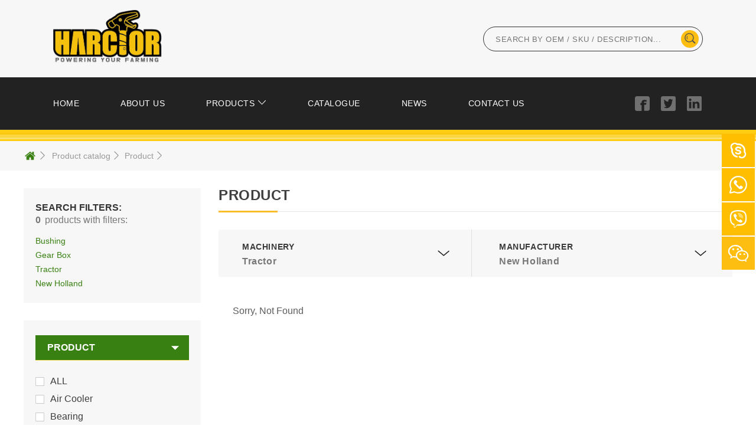

--- FILE ---
content_type: text/html; charset=utf-8
request_url: https://harctor.com/plus/list.php?tid=11&sx3=Tractor&sx4=New+Holland&sx2=Gear+Box&sx1=Bushing
body_size: 5177
content:
<!DOCTYPE html>
<html>
<head>
<meta http-equiv="Content-Type" content="text/html; charset=UTF-8">
<meta http-equiv="X-UA-Compatible" content="IE=Edge,chrome=1">
<meta name="viewport" content="width=device-width, initial-scale=1"/>
<meta name="viewport" id="viewport" content="width=device-width, initial-scale=1, minimum-scale=1, maximum-scale=1">
   <title>Product</title>
   <meta name="description" content="" />
   <meta name="keywords" content="China agriculture parts suppllier;Spare parts for Agricultural Machinery; John Deere combine harvester parts ;John Deere Tractor parts;John Deere Baler parts;Claas Combine Harvester parts;Claas baler parts;New Holland Combine harvester parts" />
  <meta name="author" content="宁波网站建设-城池设计-http://www.city-design.cn">
    <link rel="stylesheet" href="/css/style.css" >
    <link rel="stylesheet" href="/css/in.css" >
    <link rel="stylesheet" href="/css/iconfont/iconfont.css" >
    
    <link rel="shortcut icon" href="/favicon.ico">
    <script src="/css/jquery-1.10.2.min.js"></script>

<script type="text/javascript">
$(function(){
	$(".selectt").each(function(){
		var s=$(this);
		var z=parseInt(s.css("z-index"));
		var dt=$(this).children("dt");
		var dd=$(this).children("dd");
		var _show=function(){dd.slideDown(200);dt.addClass("cur");dd.addClass("cur1");s.css("z-index",z+1);};   //展开效果
		var _hide=function(){dd.slideUp(200);dt.removeClass("cur");s.css("z-index",z);};    //关闭效果
		dt.click(function(){dd.is(":hidden")?_show():_hide();});
 
		dd.find("a").click(function(){dt.html($(this).html());_hide();});     //选择效果（如需要传值，可自定义参数，在此处返回对应的“value”值 ）
		$("body").click(function(i){ !$(i.target).parents(".selectt").first().is(s) ? _hide():"";});
	})
})

</script>
<script type="text/javascript" src="/css/phone/script.js"></script>
</head>
	
    <body>
    <div class="container">
    	
		<div class="header-zo pchead">
		<div class="nav">
		<div class="top top1">
		
		<div class="head1">
		<div class="clearfix w1050 md">
			
			
			<div class="fl clearfix">
				<h1 class="logo">
					<a href="/"><img src="/css/image/logo-2.png" alt="" /></a>
				</h1>
			</div>
			
			<div class="soso rt">
              
                <form name="formsearch" action="/plus/search.php" method="post"  id="search">
				<input type="hidden" name="kwtype" value="0">
				<input type='hidden' name='typeid' value="11">   
				<div class="syso scbar_wrap">
				 	<input name="q" type="text" id="search-keyword" autocomplete="off" class="xg1" placeholder="SEARCH BY OEM / SKU / DESCRIPTION...">
				 	<button type="submit" id="scbar_btn">
				 		<img src="/css/image/search.png" title="Search">
				 	</button>
				 	<div class="clear"></div>
				</div>
				</form>
              
			</div>


		</div>
		</div>
		
		
		<div class="top_menu">
			<div class="w1050 md clearfix">
			<div class="fl">
				
			</div>
			<ul class="clearfix md">
				<li><a href="/">HOME</a></li>
				<li><a href="/About_Harctor.html">ABOUT US</a></li>
				<li class="xdown"><a href="/plus/list.php?tid=11">PRODUCTS<i></i></a>
					<div class="xdown_1">
						<ul>
							<!--
							<li class="d1"><a href="/plus/list.php?tid=12">Combine Harvester</a></li>
							
							<li class="d1"><a href="/Product/Platform/">Platform</a></li>
							
							<li class="d1"><a href="/Product/Planter/">Seeder/Planter</a></li>
							
							<li class="d1"><a href="/plus/list.php?tid=13">Baler</a></li>
							
							<li class="d1"><a href="/plus/list.php?tid=14">Tractor</a></li>
								-->
							<li class="d1"><a href="/plus/list.php?tid=11&sx3=Combine+Harvester">Combine Harvester</a></li>
							<li class="d1"><a href="/plus/list.php?tid=11&sx3=Baler">Baler</a></li>
							<li class="d1"><a href="/plus/list.php?tid=14&sx3=Tractor">Tractor</a></li>
                          <li class="d1"><a href="/plus/list.php?tid=11&sx3=Seeder%2FPlanter">Seeder/Planter</a></li>
                            <li class="d1"><a href="/plus/list.php?tid=11&sx3=Platform">PlanterPlatform</a></li>
						</ul>
						
					</div>
				
				</li>
				<li><a href="/Catalogue">CATALOGUE</a></li>
				<li><a href="/News">NEWS</a></li>
				<li><a href="/contact">CONTACT US</a></li>
				<li class="shejiao rt">
					<a href="" class="fb">facebook</a>
					<a href="" class="te">tuiwer</a>
					<a href="" class="in">in</a>
				</li>
			</ul>
		</div>
		</div><!--menu-->
		
		</div>
		</div>
		<div class="headline"></div>
</div>

<!--手机--->
<div class="m-head">
	<div class="sp_header clearfix">
		<div class="sp_logo"><a href="/"><img src="/css/image/logo-2.png" alt=""></a></div>
		<div class="sp_nav"> <span></span> <span></span> <span></span> </div>
	</div>
	<div class="sousuo">
		<div class="ssbg"></div>
			<div class="soso">
					<form name="formsearch" action="/plus/search.php" method="post" id="search">
					<input type="hidden" name="kwtype" value="0">
					<input type='hidden' name='typeid' value="11">
						<div class="syso scbar_wrap">
							<input name="q" type="text" id="search-keyword" autocomplete="off" class="xg1" placeholder="Search by OEM/SKU/Description...">
							<button type="submit" id="scbar_btn">
								 <img src="/css/image/search.png" title="Search">
							 </button>
							 <div class="clear"></div>
						</div>
						</form> 	 	     
					</div>
	</div>

	<div class="sjj_nav">
				<ul>
				  <li> <a href="/">HOME</a></li>
				  <li> <a href="/About_Harctor.html">ABOUT US</a><i class="sp_nav_xjb"> </i>
					<ul>
						<li><a href="/About_Harctor.html">ABOUT US</a></li>
						<li><a href="/plus/list.php?tid=7">Photo Gallery</a></li>
					</ul>
				</li>
				  <li> <a href="/plus/list.php?tid=11">PRODUCT</a><i class="sp_nav_xjb"> </i>
					<ul>
                      <!--
						<li><a href="/plus/list.php?tid=11&amp;sx3=Combine+Harvester">Combine Harvester</a></li>
						<li><a href="/plus/list.php?tid=11&amp;sx3=Baler">Baler</a></li>
						<li><a href="/plus/list.php?tid=11&amp;sx3=Tractor">Tractor</a></li>
                      -->
                      <li class="d1"><a href="/plus/list.php?tid=11&sx3=Combine+Harvester">Combine Harvester</a></li>
							<li class="d1"><a href="/plus/list.php?tid=11&sx3=Baler">Baler</a></li>
							<li class="d1"><a href="/plus/list.php?tid=14&sx3=Tractor">Tractor</a></li>
                          <li class="d1"><a href="/plus/list.php?tid=11&sx3=Seeder%2FPlanter">Seeder/Planter</a></li>
                            <li class="d1"><a href="/plus/list.php?tid=11&sx3=Platform">PlanterPlatform</a></li>
					</ul>
				  </li>
				  <li><a href="/Catalogue">CATALOGUE</a></li>

				  <li><a href="/News">NEWS</a><i class="sp_nav_xjb"></i>
					<ul>
						
						<li><a href="/Harctor-News/">Harctor News</a></li>
						
						<li><a href="/Agriculture-News/">Agriculture News</a></li>
						
						</ul>
				  </li>

				  <li><a href="/contact">CONTACT</a></li>
				</ul>
			  </div>		
</div><!--手机端head-->


	    	
	   <div class="product-box">
	   	
	   	  <div class="positions">
	   	  	<div class="w1050 md clearfix">
				<a href="/" class="home"></a>
				<a href="/Product"><span>Product catalog</span></a>
				<a href=""><span>Product</span></a>
	   	  	</div>
	   	  </div><!--当前位置-->
	   	  
	   	  <div class="p-main w1050 md clearfix">
	   	  	<div class="lefts fl">
	   	  		<div class="left1">
	   	  			<h3>SEARCH FILTERS:</h3>
	   	  			<p class="results">
	   	  				<b>0</b>
						products with filters:
	   	  			</p>
	   	  			<ul class="shaixuan">
	   	  				<li><a>
									 <span>Bushing <!--<i class="iconfont1">&#xe50c;</i>---></span>
									 <span>Gear Box <!--<i class="iconfont1">&#xe50c;</i>---></span>
									 <span>Tractor <!--<i class="iconfont1">&#xe50c;</i>---></span>
									 <span>New Holland <!--<i class="iconfont1">&#xe50c;</i>---></span>
	   	  				</a></li>
							 </ul>
							 
							<!-- --->
	   	  			<!-----<div class="search-terms-clear"><span>Clear filters<i class="iconfont1">&#xe50c;</i></span>
	   	  			</div>----->
	   	  			

	   	  		</div><!--SEARCH FILTERS-->
	   	  		
	   	  		<div class="left2">
							 <h3>Product</h3>
							 
	   	  			<div class="shaix1">
	   	  				<a title="ALL" href="/plus/list.php?tid=11&sx3=Tractor&sx4=New+Holland&sx2=Gear+Box">ALL</a><a title="Air Cooler" href="/plus/list.php?tid=11&sx3=Tractor&sx4=New+Holland&sx2=Gear+Box&sx1=Air+Cooler">Air Cooler</a><a title="Bearing" href="/plus/list.php?tid=11&sx3=Tractor&sx4=New+Holland&sx2=Gear+Box&sx1=Bearing">Bearing</a><a title="Belt" href="/plus/list.php?tid=11&sx3=Tractor&sx4=New+Holland&sx2=Gear+Box&sx1=Belt">Belt</a><span>Bushing</span><a title="Casting/Forge Parts" href="/plus/list.php?tid=11&sx3=Tractor&sx4=New+Holland&sx2=Gear+Box&sx1=Casting%2FForge+Parts">Casting/Forge Parts</a><a title="Chain" href="/plus/list.php?tid=11&sx3=Tractor&sx4=New+Holland&sx2=Gear+Box&sx1=Chain">Chain</a><a title="Clutch" href="/plus/list.php?tid=11&sx3=Tractor&sx4=New+Holland&sx2=Gear+Box&sx1=Clutch">Clutch</a><a title="Electronics" href="/plus/list.php?tid=11&sx3=Tractor&sx4=New+Holland&sx2=Gear+Box&sx1=Electronics">Electronics</a><a title="Filter" href="/plus/list.php?tid=11&sx3=Tractor&sx4=New+Holland&sx2=Gear+Box&sx1=Filter">Filter</a><a title="Gear" href="/plus/list.php?tid=11&sx3=Tractor&sx4=New+Holland&sx2=Gear+Box&sx1=Gear">Gear</a><a title="Gear Shaft" href="/plus/list.php?tid=11&sx3=Tractor&sx4=New+Holland&sx2=Gear+Box&sx1=Gear+Shaft">Gear Shaft</a><a title="Hydraulic Cylinder" href="/plus/list.php?tid=11&sx3=Tractor&sx4=New+Holland&sx2=Gear+Box&sx1=Hydraulic+Cylinder">Hydraulic Cylinder</a><a title="Knife Head" href="/plus/list.php?tid=11&sx3=Tractor&sx4=New+Holland&sx2=Gear+Box&sx1=Knife+Head">Knife Head</a><a title="Knife Head Thumb" href="/plus/list.php?tid=11&sx3=Tractor&sx4=New+Holland&sx2=Gear+Box&sx1=Knife+Head+Thumb">Knife Head Thumb</a><a title="Knife Finger" href="/plus/list.php?tid=11&sx3=Tractor&sx4=New+Holland&sx2=Gear+Box&sx1=Knife+Finger">Knife Finger</a><a title="Knife Section" href="/plus/list.php?tid=11&sx3=Tractor&sx4=New+Holland&sx2=Gear+Box&sx1=Knife+Section">Knife Section</a><a title="Oil Cooler" href="/plus/list.php?tid=11&sx3=Tractor&sx4=New+Holland&sx2=Gear+Box&sx1=Oil+Cooler">Oil Cooler</a><a title="Plastic Parts" href="/plus/list.php?tid=11&sx3=Tractor&sx4=New+Holland&sx2=Gear+Box&sx1=Plastic+Parts">Plastic Parts</a><a title="Pumps" href="/plus/list.php?tid=11&sx3=Tractor&sx4=New+Holland&sx2=Gear+Box&sx1=Pumps">Pumps</a><a title="Pulley" href="/plus/list.php?tid=11&sx3=Tractor&sx4=New+Holland&sx2=Gear+Box&sx1=Pulley">Pulley</a><a title="Radiator" href="/plus/list.php?tid=11&sx3=Tractor&sx4=New+Holland&sx2=Gear+Box&sx1=Radiator">Radiator</a><a title="Seals" href="/plus/list.php?tid=11&sx3=Tractor&sx4=New+Holland&sx2=Gear+Box&sx1=Seals">Seals</a><a title="Sprocket" href="/plus/list.php?tid=11&sx3=Tractor&sx4=New+Holland&sx2=Gear+Box&sx1=Sprocket">Sprocket</a><a title="Switch/Sensor" href="/plus/list.php?tid=11&sx3=Tractor&sx4=New+Holland&sx2=Gear+Box&sx1=Switch%2FSensor">Switch/Sensor</a><a title="Tie Rod End" href="/plus/list.php?tid=11&sx3=Tractor&sx4=New+Holland&sx2=Gear+Box&sx1=Tie+Rod+End">Tie Rod End</a><a title="Others" href="/plus/list.php?tid=11&sx3=Tractor&sx4=New+Holland&sx2=Gear+Box&sx1=Others">Others</a>
	   	  			</div>
	   	  		</div><!--小类-->
	   	  		
	   	  		<div class="left2 left3">
	   	  			<h3>Category</h3>
	   	  			<ul>
	   	  				<div class="shaix1 shaix2">
	   	  					<a title="ALL" href="/plus/list.php?tid=11&sx3=Tractor&sx4=New+Holland&sx1=Bushing">ALL</a><a title="Brake System" href="/plus/list.php?tid=11&sx3=Tractor&sx4=New+Holland&sx2=Brake+System&sx1=Bushing">Brake System</a><a title="Casting/Forged" href="/plus/list.php?tid=11&sx3=Tractor&sx4=New+Holland&sx2=Casting%2FForged&sx1=Bushing">Casting/Forged</a><a title="Cooling System" href="/plus/list.php?tid=11&sx3=Tractor&sx4=New+Holland&sx2=Cooling+System&sx1=Bushing">Cooling System</a><a title="Cutting Syestem" href="/plus/list.php?tid=11&sx3=Tractor&sx4=New+Holland&sx2=Cutting+Syestem&sx1=Bushing">Cutting Syestem</a><a title="Engine" href="/plus/list.php?tid=11&sx3=Tractor&sx4=New+Holland&sx2=Engine&sx1=Bushing">Engine</a><a title="Electronic Accessories" href="/plus/list.php?tid=11&sx3=Tractor&sx4=New+Holland&sx2=Electronic+Accessories&sx1=Bushing">Electronic Accessories</a><span>Gear Box</span><a title="Hydraulic" href="/plus/list.php?tid=11&sx3=Tractor&sx4=New+Holland&sx2=Hydraulic&sx1=Bushing">Hydraulic</a><a title="Knotter" href="/plus/list.php?tid=11&sx3=Tractor&sx4=New+Holland&sx2=Knotter&sx1=Bushing">Knotter</a><a title="Transmission" href="/plus/list.php?tid=11&sx3=Tractor&sx4=New+Holland&sx2=Transmission&sx1=Bushing">Transmission</a><a title="Thresher" href="/plus/list.php?tid=11&sx3=Tractor&sx4=New+Holland&sx2=Thresher&sx1=Bushing">Thresher</a><a title="Universal" href="/plus/list.php?tid=11&sx3=Tractor&sx4=New+Holland&sx2=Universal&sx1=Bushing">Universal</a><a title="Wobble Box" href="/plus/list.php?tid=11&sx3=Tractor&sx4=New+Holland&sx2=Wobble+Box&sx1=Bushing">Wobble Box</a><a title="Others" href="/plus/list.php?tid=11&sx3=Tractor&sx4=New+Holland&sx2=Others&sx1=Bushing">Others</a>
	   	  				</div>
	   	  			</ul>
	   	  		</div><!--大类-->
	   	  		
	   	  			   	  		<div class="left-news">
	   	  			<h2>Latest News</h2>
	   	  			<ul>
                        <li class="clearfix">
	   	  					<div class="fl date">
	   	  						<b>10 </b>
	   	  						<span>Jul </span>
	   	  					</div>
	   	  					<a href="/News/1347.html">how to repair the combine harvester?</a>
                        </li>
<li class="clearfix">
	   	  					<div class="fl date">
	   	  						<b>10 </b>
	   	  						<span>Jul </span>
	   	  					</div>
	   	  					<a href="/News/1346.html">what is combine harvester</a>
                        </li>
<li class="clearfix">
	   	  					<div class="fl date">
	   	  						<b>26 </b>
	   	  						<span>May </span>
	   	  					</div>
	   	  					<a href="/Agriculture-News/Breakthrough_innovations_on_show_Cereals_2023.html">Breakthrough innovations on show Cereals 2023</a>
                        </li>
<li class="clearfix">
	   	  					<div class="fl date">
	   	  						<b>04 </b>
	   	  						<span>Dec </span>
	   	  					</div>
	   	  					<a href="/News/895.html">Agritechinica Exhibition </a>
                        </li>
     
	   	  			</ul>
	   	  		</div><!--最近新闻-->
	   	  		
	   	  		
	   	  	</div><!--左边-->
	   	  	
	   	  	<div class="rights rt">
						 <h2 class="now_pc">Product<i></i></h2>
						 
						 <div class="shaixuan2 clearfix">

								<!--这些手机端才会显示 跟电脑端左侧的删选一样字段-->
								 <dl class="selectt selectt-m">
										<p>PRODUCT</p>
								 	<dt><b>Select a product</b><div>Bushing</div></dt>
										<dd>
										<ul>
											<a title="ALL" href="/plus/list.php?tid=11&sx3=Tractor&sx4=New+Holland&sx2=Gear+Box">ALL</a><a title="Air Cooler" href="/plus/list.php?tid=11&sx3=Tractor&sx4=New+Holland&sx2=Gear+Box&sx1=Air+Cooler">Air Cooler</a><a title="Bearing" href="/plus/list.php?tid=11&sx3=Tractor&sx4=New+Holland&sx2=Gear+Box&sx1=Bearing">Bearing</a><a title="Belt" href="/plus/list.php?tid=11&sx3=Tractor&sx4=New+Holland&sx2=Gear+Box&sx1=Belt">Belt</a><span>Bushing</span><a title="Casting/Forge Parts" href="/plus/list.php?tid=11&sx3=Tractor&sx4=New+Holland&sx2=Gear+Box&sx1=Casting%2FForge+Parts">Casting/Forge Parts</a><a title="Chain" href="/plus/list.php?tid=11&sx3=Tractor&sx4=New+Holland&sx2=Gear+Box&sx1=Chain">Chain</a><a title="Clutch" href="/plus/list.php?tid=11&sx3=Tractor&sx4=New+Holland&sx2=Gear+Box&sx1=Clutch">Clutch</a><a title="Electronics" href="/plus/list.php?tid=11&sx3=Tractor&sx4=New+Holland&sx2=Gear+Box&sx1=Electronics">Electronics</a><a title="Filter" href="/plus/list.php?tid=11&sx3=Tractor&sx4=New+Holland&sx2=Gear+Box&sx1=Filter">Filter</a><a title="Gear" href="/plus/list.php?tid=11&sx3=Tractor&sx4=New+Holland&sx2=Gear+Box&sx1=Gear">Gear</a><a title="Gear Shaft" href="/plus/list.php?tid=11&sx3=Tractor&sx4=New+Holland&sx2=Gear+Box&sx1=Gear+Shaft">Gear Shaft</a><a title="Hydraulic Cylinder" href="/plus/list.php?tid=11&sx3=Tractor&sx4=New+Holland&sx2=Gear+Box&sx1=Hydraulic+Cylinder">Hydraulic Cylinder</a><a title="Knife Head" href="/plus/list.php?tid=11&sx3=Tractor&sx4=New+Holland&sx2=Gear+Box&sx1=Knife+Head">Knife Head</a><a title="Knife Head Thumb" href="/plus/list.php?tid=11&sx3=Tractor&sx4=New+Holland&sx2=Gear+Box&sx1=Knife+Head+Thumb">Knife Head Thumb</a><a title="Knife Finger" href="/plus/list.php?tid=11&sx3=Tractor&sx4=New+Holland&sx2=Gear+Box&sx1=Knife+Finger">Knife Finger</a><a title="Knife Section" href="/plus/list.php?tid=11&sx3=Tractor&sx4=New+Holland&sx2=Gear+Box&sx1=Knife+Section">Knife Section</a><a title="Oil Cooler" href="/plus/list.php?tid=11&sx3=Tractor&sx4=New+Holland&sx2=Gear+Box&sx1=Oil+Cooler">Oil Cooler</a><a title="Plastic Parts" href="/plus/list.php?tid=11&sx3=Tractor&sx4=New+Holland&sx2=Gear+Box&sx1=Plastic+Parts">Plastic Parts</a><a title="Pumps" href="/plus/list.php?tid=11&sx3=Tractor&sx4=New+Holland&sx2=Gear+Box&sx1=Pumps">Pumps</a><a title="Pulley" href="/plus/list.php?tid=11&sx3=Tractor&sx4=New+Holland&sx2=Gear+Box&sx1=Pulley">Pulley</a><a title="Radiator" href="/plus/list.php?tid=11&sx3=Tractor&sx4=New+Holland&sx2=Gear+Box&sx1=Radiator">Radiator</a><a title="Seals" href="/plus/list.php?tid=11&sx3=Tractor&sx4=New+Holland&sx2=Gear+Box&sx1=Seals">Seals</a><a title="Sprocket" href="/plus/list.php?tid=11&sx3=Tractor&sx4=New+Holland&sx2=Gear+Box&sx1=Sprocket">Sprocket</a><a title="Switch/Sensor" href="/plus/list.php?tid=11&sx3=Tractor&sx4=New+Holland&sx2=Gear+Box&sx1=Switch%2FSensor">Switch/Sensor</a><a title="Tie Rod End" href="/plus/list.php?tid=11&sx3=Tractor&sx4=New+Holland&sx2=Gear+Box&sx1=Tie+Rod+End">Tie Rod End</a><a title="Others" href="/plus/list.php?tid=11&sx3=Tractor&sx4=New+Holland&sx2=Gear+Box&sx1=Others">Others</a>
										</ul>
										</dd>
									</dl>
	
									<dl class="selectt selectt-m">
											<p>CATEGORY</p>
											<dt><b>Select a category</b><div>Gear Box</div></dt>
											<dd>
											<ul>
												<a title="ALL" href="/plus/list.php?tid=11&sx3=Tractor&sx4=New+Holland&sx1=Bushing">ALL</a><a title="Brake System" href="/plus/list.php?tid=11&sx3=Tractor&sx4=New+Holland&sx2=Brake+System&sx1=Bushing">Brake System</a><a title="Casting/Forged" href="/plus/list.php?tid=11&sx3=Tractor&sx4=New+Holland&sx2=Casting%2FForged&sx1=Bushing">Casting/Forged</a><a title="Cooling System" href="/plus/list.php?tid=11&sx3=Tractor&sx4=New+Holland&sx2=Cooling+System&sx1=Bushing">Cooling System</a><a title="Cutting Syestem" href="/plus/list.php?tid=11&sx3=Tractor&sx4=New+Holland&sx2=Cutting+Syestem&sx1=Bushing">Cutting Syestem</a><a title="Engine" href="/plus/list.php?tid=11&sx3=Tractor&sx4=New+Holland&sx2=Engine&sx1=Bushing">Engine</a><a title="Electronic Accessories" href="/plus/list.php?tid=11&sx3=Tractor&sx4=New+Holland&sx2=Electronic+Accessories&sx1=Bushing">Electronic Accessories</a><span>Gear Box</span><a title="Hydraulic" href="/plus/list.php?tid=11&sx3=Tractor&sx4=New+Holland&sx2=Hydraulic&sx1=Bushing">Hydraulic</a><a title="Knotter" href="/plus/list.php?tid=11&sx3=Tractor&sx4=New+Holland&sx2=Knotter&sx1=Bushing">Knotter</a><a title="Transmission" href="/plus/list.php?tid=11&sx3=Tractor&sx4=New+Holland&sx2=Transmission&sx1=Bushing">Transmission</a><a title="Thresher" href="/plus/list.php?tid=11&sx3=Tractor&sx4=New+Holland&sx2=Thresher&sx1=Bushing">Thresher</a><a title="Universal" href="/plus/list.php?tid=11&sx3=Tractor&sx4=New+Holland&sx2=Universal&sx1=Bushing">Universal</a><a title="Wobble Box" href="/plus/list.php?tid=11&sx3=Tractor&sx4=New+Holland&sx2=Wobble+Box&sx1=Bushing">Wobble Box</a><a title="Others" href="/plus/list.php?tid=11&sx3=Tractor&sx4=New+Holland&sx2=Others&sx1=Bushing">Others</a>
												
											</ul>
											</dd>
										</dl>
									<!--结束 这些手机端才会显示，跟电脑端左侧的删选一样字段-->

	   	  			<dl class="selectt">
	   	  				<p>MACHINERY</p>
	   	  				<dt><b>Product</b> <div>Tractor</div></dt>
	   	  				<dd>
	   	  				<ul>
						<a title="ALL" href="/plus/list.php?tid=11&sx4=New+Holland&sx2=Gear+Box&sx1=Bushing">ALL</a><a title="Combine Harvester" href="/plus/list.php?tid=11&sx3=Combine+Harvester&sx4=New+Holland&sx2=Gear+Box&sx1=Bushing">Combine Harvester</a><a title="Baler" href="/plus/list.php?tid=11&sx3=Baler&sx4=New+Holland&sx2=Gear+Box&sx1=Bushing">Baler</a><span>Tractor</span><a title="Seeder/Planter" href="/plus/list.php?tid=11&sx3=Seeder%2FPlanter&sx4=New+Holland&sx2=Gear+Box&sx1=Bushing">Seeder/Planter</a><a title="Platform" href="/plus/list.php?tid=11&sx3=Platform&sx4=New+Holland&sx2=Gear+Box&sx1=Bushing">Platform</a>
	   	  				</ul>
	   	  				</dd>
	   	  			</dl>
	   	  			
	   	  			<dl class="selectt selectt2">
	   	  				<p>MANUFACTURER</p>
	   	  				<dt><b>Select a manufacturer</b><div>New Holland</div></dt>
	   	  				<dd>
	   	  				<ul>
										<a title="ALL" href="/plus/list.php?tid=11&sx3=Tractor&sx2=Gear+Box&sx1=Bushing">ALL</a><a title="BCS" href="/plus/list.php?tid=11&sx3=Tractor&sx4=BCS&sx2=Gear+Box&sx1=Bushing">BCS</a><a title="Claas" href="/plus/list.php?tid=11&sx3=Tractor&sx4=Claas&sx2=Gear+Box&sx1=Bushing">Claas</a><a title="" href="/plus/list.php?tid=11&sx3=Tractor&sx4=&sx2=Gear+Box&sx1=Bushing"></a><a title="CNH" href="/plus/list.php?tid=11&sx3=Tractor&sx4=CNH&sx2=Gear+Box&sx1=Bushing">CNH</a><a title="John Deere" href="/plus/list.php?tid=11&sx3=Tractor&sx4=John+Deere&sx2=Gear+Box&sx1=Bushing">John Deere</a><a title="Macdon" href="/plus/list.php?tid=11&sx3=Tractor&sx4=Macdon&sx2=Gear+Box&sx1=Bushing">Macdon</a><a title="Others" href="/plus/list.php?tid=11&sx3=Tractor&sx4=Others&sx2=Gear+Box&sx1=Bushing">Others</a>

	   	  				</ul>
	   	  				</dd>
	   	  			</dl>
	   	  		</div><!---删选--->

	   	  		
	   	  		<ul class="clearfix cplist">
	   	  			<i>Sorry, Not Found</i>
	   	  			
	   	  		</ul>
	   	  		
	   	  		<div class="pagination">
                <ul class="clearfix"><li><span class="pageinfo"> Total  0  Page /0 Records. </span></li>
</ul>
						</div>
						
	   	  	</div><!--右边-->
	   	  </div>
	   </div> 	
	    	
			
			
			
	<div class="headline"></div>
	    	<div class="footer">
	    		<div class="clearfix w1050 md">
					<div class="fl">
					<h4><img src="/css/image/logo2.png">
					<div class="shejiao1">
						<a href="#" class="fb"></a>
						<a href="#" class="te"></a>
						<a href="#" class="in"></a>
					</div>
					</h4>
					</div>
						
	    			<ul class="clearfix rt">
						<li class="first">
							<p>company</p>
							<span><a href="/About_Harctor.html">About us</a></span>
							<span><a href="/Catalogue/">Catalogue</a></span>
							<span><a href="/News/">News</a></span>
							<span><a href="/contact">Contact</a></span>
						</li>
	    				<li class="first">
	    					<p>Products</p>
							<!--
	    					<span><a href="/plus/list.php?tid=12">Combine Harvester</a></span>
							
	    					<span><a href="/Product/Platform/">Platform</a></span>
							
	    					<span><a href="/Product/Planter/">Seeder/Planter</a></span>
							
	    					<span><a href="/plus/list.php?tid=13">Baler</a></span>
							-->
							<span><a href="/plus/list.php?tid=11&sx3=Combine+Harvester">Combine Harvester</a></span>
							<span><a href="/plus/list.php?tid=11&sx3=Baler">Baler</a></span>
							<span><a href="/plus/list.php?tid=14&amp;sx3=Tractor">Tractor</a></span>
                         <span> <a href="/plus/list.php?tid=11&amp;sx3=Seeder%2FPlanter">Seeder/Planter</a></span>
                          <span><a href="/plus/list.php?tid=11&amp;sx3=Platform">PlanterPlatform</a></span>
							<span><a href="/plus/list.php?tid=11">All</a></span>
	    				</li>
						<li class="first  last">
							<p>contact</p>
							<span class="phone">86(576)8756 3298</span>
							<span class="mail"><a href="mailto:sales@harctor.com">sales@harctor.com</a></span>
							<span class="add">NO 88 RENMINTANG BAIYAN IND ZONE,<br>YUCHENG ST ,YUHUAN,TAIZHOU,ZHEJIANG,CHINA</span>
						</li>
	    			</ul>
	    		</div></div>
				
				<div class="footer2">
					<p>The use of original equipment manufacturer’s (OEM) part numbers or trademarks or part drawing are for reference purposes only and for indicating product use and compatibility.
					<br>
					<span>Copyright © 2026 <b style="color: #febd2b;">TAIZHOU HARCTOR MACHINERY CO.,LTD.</b> All rights reserved. &nbsp;<a href="/sitemap.html" target="_blank" style="color:#ccc">sitemap</a>&nbsp;<a href="/sitemap.xml" target="_blank" style="color:#ccc">sitemap</a></span>
					</p>
				</div>
				

<script>
var _hmt = _hmt || [];
(function() {
  var hm = document.createElement("script");
  hm.src = "https://hm.baidu.com/hm.js?fc177cbb6ba01da22ac6dd1f0650d693";
  var s = document.getElementsByTagName("script")[0]; 
  s.parentNode.insertBefore(hm, s);
})();
</script>				
				
	
	<div class="kefubox">
<ul>
<li class="idea skpe">
	<div class="dianhua">evergrand333</div>
</li> 
<li class="idea whatapp">
	<div class="dianhua">0086-17681650069</div>
</li> 
<li class="idea viber">
	<div class="dianhua">0086-17681650069</div>
</li> 
<li class="weixin">
  <div class="dianhua weixin-logo">
  	<img src="/css/wechatimg.png">
  </div>
</li>

</ul>
</div>
    
    <!--daoh-->
    <script src="/css/waypoints.min.js" type="text/javascript"></script>
    <script src="/css/navbar2.js" type="text/javascript"></script>
    <!--daoh-->
    

    
    
       </body>
</html>    

--- FILE ---
content_type: text/css
request_url: https://harctor.com/css/style.css
body_size: 9366
content:
@font-face {
   	font-family: "avalonn";
   	src: url("/css/avalonn.ttf");
      }
@font-face {
	font-family: "Futura-Book";
	src: url("/css/Futura-Book.otf");
	font-weight: normal;
}
@font-face {
	font-family: 'Intro-Book'; 
	src : url('/css/Intro Book Alt Regular.otf');
}
@font-face {
	font-family: 'Montserrat'; 
	src : url('/css/Montserrat.ttf');
}

a:focus {  
    outline:none;  
    -moz-outline:none;  
    } 

html, body, img, iframe {
border: 0;
} 
body, html, h1, h2, h3, h4, h5, h6, ul, ol, li, dl, dt, dd, header, menu, section, p, input, td, th, ins {
    padding: 0;
    margin: 0;
}

body{
/*font-family: "avalonn","avalonn", "source-sans-pro", "Brandon";*/
font: 14px/1.5 Arial,  sans-serif,tahoma,\5FAE\8F6F\96C5\9ED1,\5B8B\4F53,sans-serif;overflow-x: hidden; }
h1,h2,h3,h4,h5,h6,p,ul,li,dl,dt,dd,ol,form,span,input,a,div{ margin:0px; padding:0px; font-style:normal; border:0;}	
input, button, select { font-size:100%; box-sizing:border-box;margin:0; padding:0; vertical-align:middle; border:1px solid #ccc; outline:none;line-height:normal;   color:#666;}
img{ border:0px;border:none;outline:none;}
ul,li{ list-style:none;}
a{ text-decoration:none; color:#3e3e3e;outline:none;}
a:focus {  
     outline:none;  
     -moz-outline:none;  
}  
a:hover{ color:#000;}	
.w1000{width:1000px;}
.w1200{width:1200px;}
.w1180{width:1180px;}
.w1100{width:1100px;}
.w1050{width:1100px;}
.w100 { width:100%; }
.md {margin:0 auto; }
.fl {float:left;}
.rt {float:right;}
.clear {clear:both;}
ul::after {content: "."; clear: both; display: block; height: 0; overflow: hidden;}
.clearfix:after{content:".";display:block;height:0;clear:both;visibility:hidden;}
.pr {position: relative;}
.pa {position: absolute;}
.bg-none {background:none;}
.none {display: none;}
.block {display: block;}
.huihui {
	    background: #efefef;
}
.tmd {
	text-align: center;
	/*font-family: Intro-Book,Arial, sans-serif;*/
}






html, body, div, span, applet, object, iframe, h1, h2, h3, h4, h5, h6, p, blockquote, pre, a, abbr, acronym, address, big, cite, code, del, dfn, em, img, ins, kbd, q, s, samp, small, strike, strong, sub, sup, tt, var, b, u, i, center, dl, dt, dd, ol, ul, li, fieldset, form, label, legend, table, caption, tbody, tfoot, thead, tr, th, td, article, aside, canvas, details, embed, figure, figcaption, footer, header, hgroup, menu, nav, output, ruby, section, summary, time, mark, audio, video {
	margin: 0;
	padding: 0;
	border: 0;
	font-size: 100%;
	vertical-align: baseline;
}
body {
	line-height: 1;
}
ol,
ul {
	list-style: none;
}
blockquote,
q {
	quotes: none;
}
blockquote:before,
blockquote:after,
q:before,
q:after {
	content: '';
	content: none;
}
table {
	border-collapse: collapse;
	border-spacing: 0;
}
caption,
th,
td {
	font-weight: normal;
	text-align: left;
}
h1,
h2,
h3,
h4,
h5,
h6 {
	clear: both;
}
html {
 
	font-size: 100%;
	-webkit-text-size-adjust: 100%;
	-ms-text-size-adjust: 100%;
}
a:focus {
	outline: thin dotted;
}
article,
aside,
details,
figcaption,
figure,
footer,
header,
hgroup,
nav,
section {
	display: block;
}
audio,
canvas,
video {
	display: inline-block;
}
audio:not([controls]) {
	display: none;
}
del {
	color: #333;
}
ins {
	background: #fff9c0;
	text-decoration: none;
}
hr {
	background-color: #ccc;
	border: 0;
	height: 1px;
	margin: 24px;
	margin-bottom: 1.714285714rem;
}
sub,
sup {
	font-size: 75%;
	line-height: 0;
	position: relative;
	vertical-align: baseline;
}
sup {
	top: -0.5em;
}
sub {
	bottom: -0.25em;
}
small {
	font-size: smaller;
}
img {
	border: 0;
	-ms-interpolation-mode: bicubic;
}

/* Clearing floats */
.clear:after,
.wrapper:after,
.format-status .entry-header:after {
	clear: both;
}
.clear:before,
.clear:after,
.wrapper:before,
.wrapper:after,
.format-status .entry-header:before,
.format-status .entry-header:after {
	display: table;
	content: "";
}






.xdown_1,.top_menu li a,#left,#right,.top1
{
-webkit-transition: all 0.5s ease-out;
-moz-transition: all 0.5s ease-out;
-o-transition: all 0.5s ease-out;
-ms-transition: all 0.5s ease-out;
transition: all 0.5s ease-out;
}

.container {
	min-width: 1200px;
	width: 100%;
}
.top{
 margin: 0px auto;
 padding: 0px 0;
}
.top1{
 
}
.top .logo img,
.top .logo a {height: 92px;display: block;}
.top_menu{
    border-bottom: 1px solid #333;
    /* padding-top: 10px; */
    /* padding-bottom: 10px; */
    height: 88px;
    background: #222;
    color: #fff;
    line-height: 88px;
}
.top_menu li{
	float: left;
	margin-right: 70px;
	overflow: hidden;
}
.top_menu li.shejiao {
	margin-right: 0px;
	float: right;
}
.top_menu li.shejiao a {
	display: inline-block;
}

.top_menu li a{
	font-size: 14px;
	color: #fff;
	font-family: Arial;
	letter-spacing: 0.5px;
}
.top_menu li a:hover{color: #febd11;}
.top_search{
	float: right;
}

.soso{
	left: 0;
}
.logo{
	float: left;
	padding-top: 0px;margin-top: -3px;
}
.scbar_wrap {
position: relative;
margin-top: 25px;
height: 40px;
line-height: 40px;
width: 350px;
padding-left: 20px;
border-radius: 5px;
border: 1px solid #333;
border-radius: 50px;
}
.scbar_wrap .xg1 {
    width: 300px;
    height: 40px;
    line-height: 40px;
    font-size: 13px;
    letter-spacing: 0.5px;
    outline: none;
    border: none;
    background: none transparent;
}
#scbar_btn {
/*
margin: 0;
padding: 0;
width: 25px;
height: 25px;
margin-top: 4px;
color: #fff;
text-indent: -9999px;
border: none;
cursor: pointer;
float: right;
margin-right:12px;
-webkit-transition: all 0.4s ease 0s;
transition: all 0.4s ease 0s;
background: url('/css/fdj.png') no-repeat left center;
*/
border: none;
    background: #febd11;
    padding: 0px;
    outline: none;
    position: relative;
    z-index: 2;
    float: right;
    cursor: pointer;
    width: 30px;
    height: 30px;
    margin: 5px 6px;
    border-radius: 30px;
}
#scbar_btn:hover {
}
.xdown{
	position: relative;
	padding-right: 20px;
}
.xdown i{
	background: url('/css/image/arrows2.png') no-repeat left center;
	width: 15px;
	height: 15px;
	display: block;
	position: absolute;
	right: 0px;
	top: 35px;
}
.top_menu li a:hover i{
	background: url('/css/image/arrows3.png') no-repeat left center;
}	
.xdown_1{
	position: absolute;
	top: 100px;
	left: 0px;
	background:#fff;
	width: 160px;
	padding: 20px 22px;
	opacity: 1;
	z-index: -99;
	/*height: 0;*/
	border-bottom: 3px solid #368100;
}
.xdown:hover .xdown_1{
	opacity: 1;
	z-index: 999;
	display: block;
	/*height: 160px;*/
	top: 87px;
}
.top_menu li:hover {
	overflow: inherit;
}
.xdown_1 li{
	float: none;
	width: 100%;
	line-height: 20px;
	display: block;
}
.xdown_1 li a{
	display: block;
	color: #999999;
	text-transform: none;
}
.xdown_1 li a:hover {color: #368100;}
.xdown_1 li.d1{
padding: 8px 0;
/*font-weight: bold;*/
}
.xdown_1 li.d2{
font-size: 13px;
padding: 3px 0;
padding-left: 10px;

}
.xdown_1 li.d3{
font-size: 12px;
padding: 2px 0;
padding-left: 22px;
}


.shejiao a{
	width: 30px;
    height: 88px;
    display: inline-block;
    text-indent: -9999px;
    background: #ccc;
    margin-left: 10px;
}
.shejiao a.fb{
background: url('/css/facebook.png') no-repeat center;
}
.shejiao a.fb:hover{
background: url('/css/facebook1.png') no-repeat center;
}
.shejiao a.te{
background: url('/css/twitter.png') no-repeat center;
}
.shejiao a.te:hover{
background: url('/css/twitter1.png') no-repeat center;
}
.shejiao a.in{
background: url('/css/instagram.png') no-repeat center;
}
.shejiao a.in:hover{
background: url('/css/instagram1.png') no-repeat center;
}

.body{
}

.sy_jianjie{
	margin: 0px auto;
	padding: 80px 0 80px;	
	line-height: 24px;
	text-align: center;
	position: relative;
	z-index: 3;
	background: #F7F7F7 URL(/css/image/img04.jpg) no-repeat center;
	background-size: cover;
	margin-top: 80px;
}
.sy_jianjie h3,#ztbox h3{
	text-align: center;
	padding-bottom: 20px;
	padding: 15px 0;
	height: 24px;
	font-size: 22px;
	margin-bottom: 30px;
	background: url('/css/h3bg.png') no-repeat center top;
	font-weight: normal;
	letter-spacing: 0.05em;
}
.sy_jianjie p{
	font-size: 18px;
    text-align: justify;
    line-height: 30px;
    text-align: left;
    width: 1000px;
    margin: 0 auto;
    color: #ffffff;
    /*font-family: Futura-Book,sans-serif;*/
}
.sy_jianjie p i {
	color: #febd2b;
    font-style: normal;
    font-weight: bold;
}
.sy_jianjie p b  {
	font-size: 22px;
    text-transform: uppercase;
    font-weight: normal;
    padding-bottom:15px;
    display: block;
}
.sy_jianjie p .fg {
	display:block;
	height: 10px;
}
.sy_jianjie span{
font-size: 15px;
font-size: 16px;
font-weight: bold;
}
.sy_jianjie h4{width: 910px;font-size: 18px;text-align: center;margin: 30px auto 10px;display: block;padding-bottom: 10px;position: relative;
}
.sy_jianjie h4 i{
        background: #368113;
    font-style: normal;
    padding: 5px 15px;
    position: relative;
    z-index: 2;
    font-weight: normal;
    font-size: 24px;
    letter-spacing: 0.05em;
    color: #ffbf00;
    /*font-family: Montserrat;*/
}
.sy_jianjie h4::after {
	display: block;
	height: 0;
	clear: both;
	position: absolute;
	left: 0px;
	top: 10px;
	width: 100%;
	height: 1px;
	
	content: "";
	position: absolute;
	display: block;
	background: #368100;
	background: #e2e2e2;
	z-index: 1;
}
.cpfl {
    margin: -110px auto 0;
    width: 1100px;
    /* border-top: 1px solid #000; */
    padding-top: 80px;
    z-index: 99;
    position: relative;
    background: #fff;
    padding: 30px 20px 20px;
     border-radius: 5px 5px 0 0;

}
.cpfl .pic3 li {
	float: left;
    margin-right: 27px;
    width: 343px;
    margin-left: 0px;
    border: 2px solid #f0efed;
    text-align: center;
	border-bottom: 2px solid #398012;
}
.cpfl .pic3 li {
	display: block;

	-o-transition: .3s;
	-ms-transition: .3s;
	-moz-transition: .3s;
	-webkit-transition: .3s;
	transition: .3s
}
.cpfl .pic3 li:hover  {
		margin-top: -10px;
		    box-shadow: 0 14px 18px 6px #ccc;
}
.cpfl .pic3 li.li2 {
	border-bottom: 2px solid #febd11;
}
.cpfl .pic3 .li3 {margin-right:0px;}
.cpfl .pic3 img {width: 100%;}

.cpfl ul li{
	width: 380px;
	float: left;
	margin: 0 30px;
	/*font-family: Intro-Book,sans-serif;*/
}
.cpfl ul li img{width: 380px; display:block}
.cpfl ul li .mingz {padding: 20px 0px;height: 107px;
}
.cpfl ul li .mingz h3 {
    font-size: 18px;
    text-transform: uppercase;
    color: #5a524f;
    letter-spacing: 1px;
    margin-bottom: 14px;
	font-weight:normal;
}
.cpfl ul li .mingz h3 a:hover {
	color: #398013;
	text-decoration:underline;
}
.cpfl ul li .mingz .ppp {
	display:block;
	color: #857e7b;
    font-size: 15px;
    line-height: 25px;
	/*font-family: Futura-Book,sans-serif;*/
}
.cpfl ul li .mingz .ppp:hover {color: #febd2b; text-decoration: underline;}


.cpfl b {
    padding-bottom: 25px;
    font-size: 30px;
    text-align: center;
    display: none;
    font-weight: normal;
    color: #ffbe00;
    color: #252525;
    /*font-family: Montserrat;*/
    display: block;
}


#ztbox {width: 1100px;margin:70px auto 80px;}
#ztbox #left { width:35px; height:63px; float:left; cursor:pointer;background:url(/css/banner_pre.png) no-repeat; margin-top:70px;}
#ztbox #right{ width:35px; height:63px; float:left; cursor:pointer;background:url(/css/images/banner_next.png) no-repeat;  margin-top:70px;}
#ztbox #left:hover {
background:url(/css/banner_pre2.png) no-repeat;
}
#ztbox #right:hover{
background:url(/css/images/banner_next2.png) no-repeat;	
}
#ztbox #conter {width:880px;height:250px;float:left;margin-left: 140px;display:inline;overflow:hidden;position:relative;margin:0px 10px;margin-left: 50px;margin-right: 50px;}
#ztbox #conter ul { width:auto; height:257px; top:0px; left:0px; position:absolute; overflow:hidden;}
#ztbox #conter li { width:167px; height:257px; float:left;padding:0px 5px; position:relative;}
#ztbox #conter li img { width:167px;height: 167px; }
#ztbox #conter li span{
	text-align: center;
	display: block;
	font-size: 14px;
	padding-top: 4px;
	text-transform: capitalize;
	max-height: 38px;
     overflow: hidden;
     line-height: 20px;
    /*font-family: Intro-Book,sans-serif;*/
    color: #5a524f;
}
#ztbox #scroll { width:880px; height:18px; left:0px; bottom:8px; cursor:pointer; position:absolute; background:url(/css/images/banner_bg2.jpg) repeat-x left center; }
#ztbox #scroll span { width:25px; height:12px; left:0px; bottom:2px; cursor:pointer; position:absolute; background: #000;
    border-radius: 20px; }

#ztbox h3{
	text-align: center;
    background: none;
    font-size: 30px;
    text-align: center;
    display: block;
    font-weight: normal;
    color: #252525;
    /*font-family: Montserrat;*/
}
.picScroll-left{position:relative;}
.picScroll-left .hd{
}
.picScroll-left .hd .prev,
.picScroll-left .hd .next{
	display: block;
    width: 50px;
    height: 50px;
    overflow: hidden;
    cursor: pointer;
    background: url(/css/image/arrows.png) no-repeat 0px 0;
    position: absolute;
    
    top: 30%;
}
.picScroll-left .hd .prev {left: -20px;}
.picScroll-left .hd .next{ background-position:-50px 0px;right: -20px;}


.picScroll-left .hd ul{overflow:hidden; zoom:1; margin-top:10px; zoom:1; }
.picScroll-left .hd ul li{ float:left;  width:9px; height:9px; overflow:hidden; margin-right:5px; text-indent:-999px; cursor:pointer; background:url("images/icoCircle.gif") 0 -9px no-repeat; }
.picScroll-left .hd ul li.on{ background-position:0 0; }

.picScroll-left .bd{    margin-left: 10px;  }
.picScroll-left .bd ul{ overflow:hidden; zoom:1; }
.picScroll-left .bd ul li{ margin:0 15px; float:left; overflow:hidden; text-align:center; width: 186px;}
.picScroll-left .bd ul li .pic{ text-align:center; }
.picScroll-left .bd ul li .pic img{
    width: 180px;
    display: block;
    padding: 2px;
    border: 1px solid #E4E4E4;
}
.picScroll-left .bd ul li .title p{
/*font-family: Futura-Book,sans-serif;*/
    color: #000;
    padding-top: 20px;
    font-size: 14px;
    letter-spacing: 0.5px;
    text-transform: capitalize;
    margin-bottom: 16px;
    line-height: 19px;
    color: #5a524f;
	display: -webkit-box;
    -webkit-box-orient: vertical;
    -webkit-line-clamp: 2;
    overflow: hidden;
}
.picScroll-left .bd ul li .title span {
	display: block;
	color: #857e7b;
	font-size: 14px;
    text-transform: capitalize;
/*font-family: Futura-Book,sans-serif;*/
    /* height: 28px; */
    overflow: hidden;
    text-overflow: ellipsis;
    white-space: nowrap;
}
.picScroll-left .title .tt-btn {
background: #febd11;
display: block;
padding: 10px 25px;
overflow: hidden;
position: relative;
border: none;
text-align: center;
margin: auto;
width: 100px;
margin-top: 15px;
}
.picScroll-left .title .tt-btn .i-1 {
	display: block;
	position: absolute;
    background: #368100;
    -webkit-transition: all .3s ease-in-out;
    transition: all .3s ease-in-out;
    -webkit-transform: translateX(0) translateY(-26%) rotate(12deg);
    transform: translateX(0) translateY(-26%) rotate(12deg);
    top: 0px;
    right: -60px;
    height: 100px;
    width: 100px;	
}
.picScroll-left .title .tt-btn:hover .i-1 {
	background: #ffbf00;
}

.picScroll-left .bd ul li .title .tt-btn span {
text-transform: uppercase;
    color: #333;
    font-size: 13px;
    position: relative;
    z-index: 1;
    margin-right: 25px;
    font-weight: 400;
    /*font-family: Montserrat;*/
}
.picScroll-left .title .tt-btn .i-2 {
	display: block;
	background: url(/css/image/arrows4.png) no-repeat;
	width: 15px;
	height: 15px;
	position: absolute;
	right: 14px;
	top: 8.5px;
}


.homenews {padding:80px 0px 60px; background:#f7f7f7}
.homenews h3 {    font-size: 30px;
    text-align: center;
    display: block;
    font-weight: normal;
    color: #252525;
    /*font-family: Montserrat;*/
}
.homenews ul {margin-top:40px; position: relative;}
.homenews ul .shuline {
    width: 1px;
    height: 245px;
  height: 100%;
    background: #dedddd;
    position: absolute;
    left: 48%;
    top: 40px;
}
.homenews ul li {
	float:left;
	width:500px;
	margin-right:50px;
	margin-top:40px;
}
.homenews ul li.li2,
.homenews ul li.li4 {
	float:right;
	margin-right:0px;
}
.homenews .date {
	width: 54px;
    height: auto;
    float: left;
    font-size: 16px;
    color: #FFF;
    text-align: center;
    margin-right: 20px;
    line-height: 24px;
    background: #febd11;
    padding: 6px 5px 4px;
    letter-spacing: 0.5px;
    /*font-family: Montserrat;*/
}
.homenews .date b {
	display: block;
    font-size: 26px;
    color: #333;
    font-weight: normal;
}
.homenews .date span {display:block;color: #333;}
.homenews .bti {width: 380px;}
.homenews .bti  h2 {
	font-size: 16px;
    padding-bottom: 10px;
    /*font-family: Montserrat;*/
    font-weight:normal;
	overflow: hidden;
    text-overflow: ellipsis;
    white-space: nowrap;
}
.homenews .bti p {
	line-height:24px;
	text-align: justify;
	display: -webkit-box;
    -webkit-box-orient: vertical;
    -webkit-line-clamp: 3;
    overflow: hidden;
    color: #857e7b;
	height: 72px;
}

.sy_fg{
	background: url('/css/new-parallax-banner.jpg') no-repeat center fixed;
	height: 200px;
	width: 100%;
	margin: 90px auto;
	padding-top: 60px;
	display: none;
}




.sy_fg .tmd{text-align: center;line-height: 40px;font-size: 22px;color: rgba(92, 12, 12, 0.59);text-shadow: 2px 1px 2px #ffffff;text-transform: uppercase;font-size: 20px;
	padding: 25px 15px;width: 800px;margin: 0px auto;background: rgba(255, 255, 255, 0.5);border-radius: 10px;    
}
.sy_fg .tmd u{
	/*text-decoration: none;*/
}
.footer{
    width: 100%;
    background: #222;
    padding: 40px 0 10px;
    overflow: hidden;
    color: #ffffff;
    font-size: 13px;
}
.footer .w1050 {
	padding-bottom: 10px;
	margin-bottom: 0px;
}
.footer h4 img{
margin: 0px auto 20px;
width: 160px;
display: block;
text-align: center;
}
.footer li.sy_cont{
	width: 420px;
}
.footer li.sy_cont a{
	font-size: 12px;
}
.sy_cont h4{
	font-size: 16px;
}
.footer ul{
	
	margin: 0 auto;
} 
.footer li{float: left;margin-right: 100px;text-align: left;}
.footer li.last {
	margin-right: 0px
}
.footer ul li p {
text-transform: uppercase;
color: #fff;
/*font-family: Montserrat;*/
font-weight: bold;
padding-bottom: 25px;
font-size: 15px;
}
.footer ul li.first span,
.footer ul li.first span a {
	display: block;
	color: #febd11;
	padding: 2px 0px;
	font-size: 15px;
	line-height: 23px;
	/*font-family: Futura-Book,sans-serif;	*/	
}
.footer ul li.first span a:hover {text-decoration: underline;}

.footer ul li.first .phone {
	background: url(/css/image/icon06.png) no-repeat left;
	padding-left: 28px;
}
.footer ul li.first .mail {
	background: url(/css/image/icon05.png) no-repeat left;
	padding-left: 28px;
}
.footer ul li.first .add {
	background: url(/css/image/icon04.png) no-repeat left 5px;
	padding-left: 28px;
}


.footer li a {color: #ffffff;display: block;font-size: 14px; }

.footer2 {
	background: #000;
	padding: 15px 0px;
}
.footer2 p {
	color: #ccc;
	font-size: 15px;
	text-align: center;
	/*font-family: Futura-Book,sans-serif;*/
line-height: 22px;
width: 615px;
    margin: 0 auto;
}
.footer2 p span {
	padding-top: 10px;
    display: block;
}
.shejiao1{
	margin-top: 15px;
	height: 28px;
	margin: 0 auto;
}
.shejiao1 a{
	width: 28px;height: 28px;
	float: left;display: block;
	margin-right: 10px;
	margin-left: 10px;

}
.shejiao1 a.fb{
background: url('/css/image/icon01.png') no-repeat center;	
}
.shejiao1 a.te{
background: url('/css/image/icon02-.png') no-repeat center;	
}
.shejiao1 a.in{
background: url('/css/image/icon03-.png') no-repeat left top;
}




/* banner */
.banner{
	/* height:640px; */
	overflow:hidden;
	width: 100%;
	/* max-width: 1600px; */
	position: relative;
	background: #f1f1f1;
	margin: 0 auto;
}
.banner .d1{width:100%;/* height:440px; *//*position:absolute; /* left:0px; *//* top:0px; */}
.banner .d1{
text-align: center;
}
.banner .d1 img{display:block;height: 100%;width: 100%;}
.banner .d2{width:100%;height:30px;clear:both;position: absolute;z-index:0;left:0px;bottom: 10px;/* background: #fff; */}
.banner .d2 ul{float:left;position:absolute;left:50%;top:0;margin:0 0 0 -35px;display:inline;}
.banner .d2 li{width:17px;height:15px;overflow:hidden;cursor:pointer;background:url(/css/images/img1.png) no-repeat center;float:left;margin:0 3px;display:inline;}
.banner .d2 li.nuw{background:url(/css/images/img1_1.png) no-repeat center;}
 

.seo{
	background: #000;
	height: 34px;
	line-height: 34px;
	font-size: 12px;
	text-align: right;
	color: #fff;
	display: none;
}
.header-zo {
    width: 100%;
    min-width: 1200px;
    /* height: 100px; */
    height: auto;
    top: 0;
    left: 0;
    z-index: 99999999;
    background: #fff;
}
.head1{
	background: #f7f7f7;
    color: #000;
    font-size: 12px;
    line-height: 91px;
    letter-spacing: 1px;
   /* font-family: Intro-Book,sans-serif;*/
    height: 91px;
    border-top: 0px solid #398012;
    padding: 20px 30px;
}

.nav{
 min-width: 1200px;
}
.nav.sticky {
background: #fff;
border-top: 0;
}
.nav.sticky .top_menu{
	position: fixed;
	left: 0px;
	top: 0px;
	z-index: 9999;
	width: 100%;
	background: #fff;
	border-bottom: 1px solid #333;
height:55px;
line-height:55px;
}
.nav.sticky .top_menu li a {color: #000;}
.nav.sticky .shejiao a { line-height:55px;   height: 55px;}
.nav.sticky .shejiao a.fb:hover {
    background: url(/css/facebook0.png) no-repeat center;
}
.nav.sticky .shejiao a.te:hover {
    background: url(/css/twitter0.png) no-repeat center;
}
.nav.sticky .shejiao a.in:hover {
    background: url(/css/instagram0.png) no-repeat center;
}
.nav.sticky .xdown i {
	background: url(/css/image/arrows3.png) no-repeat left center;
	top:20px;
}
.nav.sticky .xdown:hover .xdown_1 {top:54px;}
.nav.sticky .xdown_1 li a:hover {
    color: #368100;
}
.nav.sticky .top1{
}

.headline {
	height: 19px;
	background: url(/css/image/header.png);
}


.body{
	margin-top: 0px;
}


.zhengwen{
	margin-top: 0px;
	text-align: left;	
	/*font-family: Intro-Book,sans-serif;*/
    font-size: 14px;
    color: #868686;
    line-height: 20px;
    
}
.image-box img{
 
}
.ab_ad{
	width: 100%;
	margin: 0 auto 20px;
	height: 400px;overflow: hidden;
	position: relative;
}
.ab_ad img{
width: 100%;
}


.n_ban {
    height: 30px;
    width: 100%;
    color: #333;
    line-height: 30px;
    /* display: none; */
    border-bottom: 1px solid #ccc;
    margin-bottom: 20px;
}
.n_ban a{
	color: #333;
	font-size: 12px;
	padding-right: 5px;
	text-transform: uppercase;
} 
.n_ban span{
	padding-right: 5px;
	
	display: inline-block;
}   

.chanp,.chanp2{
	margin-top: 20px;
}

.chanp_fl{
	float: left;
	width: 200px;
	padding: 10px 0px 10px 0px;

	/* background: #f2f2f2; */
	margin-bottom: 20px;
}
.chanp_fl a{
    color: #60646c;
    line-height: 35px;
}
.chanp_fl li a:hover{color: #988277;}

.chanp_fl ul{
	border-bottom: #60646c solid 1px;
	/*border-bottom: #333 solid 2px;*/
}
.chanp ul{
	margin-top: 10px;
}
.chanp .d1{    font-size: 15px;/*font-weight: bold;height: 25px;*/}
.chanp .d2{font-size: 13px;padding-left: 0px;height: 25px;padding-top: 5px;}
.chanp .d3{font-size: 12px;padding-left: 8px;height: 25px;}
.chanp .d3 a {lin-height:25px;}

.chanp_fl h3{
    font-weight: normal;
    font-size: 17px;
    border-bottom: #60646c solid 1px;
    color: #392f2c;
    /*font-family: Intro-Book,sans-serif;*/
    line-height: 33px;
    height: 33px;
}


.chanp li a
{
display: block;
text-align: left;
-webkit-transition: all 0.2s ease-out;
-moz-transition: all 0.2s ease-out;
-o-transition: all 0.2s ease-out;
-ms-transition: all 0.2s ease-out;
transition: all 0.2s ease-out;
/*font-family: Intro-Book,sans-serif;*/
    font-size: 14px;
}
.chanp_fl li a:hover{
	color:#988277;
	text-decoration: underline;
}
.chanp_rt{
	float: right;
	width: 810px;
	position: relative;
}
.chanp_rt:after{
		content: "";
		display: block;
		/* height: 100%; */
		background: #ecedeb;
		width: 1px;
		height: 88%;
		position: absolute;
		left: -20px;
		top: 50px;
}

.xbt_1 {
    font-size: 18px;
    padding-bottom: 6px;
    margin-bottom: 30px;
    border-bottom: #60646c solid 1px;
    color: #392f2c;
   /*font-family: Intro-Book,sans-serif;*/
}

.chanp_rt1 li{
	width: 240px;
	float: left;
	height: 315px;
	margin-left: 25px;
	margin-bottom: 30px;
	position: relative;
}
.chanp_rt1 li img{
	width: 230px;
	height: 230px;
}
.chanp_rt1 li .icon-new img {width:50px;height:21px;}

.chanp_rt1 li span{
	font-size: 14px;
	display: block;
	color: #333;
	text-align: center;
	margin-top: 10px;
}
.chanp_rt1 li a:hover span{
	text-decoration: underline;
	color: #d91313;
}
.chanp_rt1 li p{
font-size: 13px;
color: #666;
line-height: 16px;
padding: 2px 0 9px;
text-align: center; 
/*font-family: Intro-Book,sans-serif;*/
color: #5a524f;
}
.chanp_rt1 li .djl{
	background: #f2f2f2 url(/css/aixin.png) no-repeat 3px center;
	padding: 3px 5px 3px 22px;
	color: #333;
	font-size: 12px;
	line-height: 20px;
	position: absolute;
	top: 20px;
	right: 20px;
	border-radius: 5px;
}
.kuaisu{
	position: absolute;
	    top: 195px;
	    left: 0px;
	    width: 230px;
	    height: 35px;
	    background: rgba(0, 0, 0, 0.76);
	    color: #fff;
	    z-index: 99;
	display: none;
}
.chanp_rt1 .kuaisu a{ color: #fff;display: block;text-align: center;line-height: 35px;font-size: 12px;
}
.chanp_rt1 li:hover .kuaisu{
	display: block;
}



#mbOverlay { position:fixed; z-index:9998; top:0; left:0; width:100%; height:100%; background-color:#000; cursor:pointer; }
#mbOverlay.mbOverlayFF {  }
#mbOverlay.mbOverlayIE { position:absolute; }
#mbCenter { height:557px; position:absolute; z-index:9999; left:50%; background-color:#fff; -moz-border-radius:2px; -webkit-border-radius:2px;  }
#mbCenter.mbLoading { background:#fff url(/css/images/WhiteLoading.gif) no-repeat center; -moz-box-shadow:none; -webkit-box-shadow:none; }
#mbImage { left:0; top:0;   color:#fff; text-align:left; background-position:center center; background-repeat:no-repeat; padding:2px; }
#mbImage a, #mbImage a:link, #mbImage a:visited { color:#ddd; }
#mbImage a:hover, #mbImage a:active { color:#fff; }
#mbBottom { color:#999; text-align:left; padding:0px; }
#mbTitle { display:inline; color:#999; font-weight:bold; line-height:20px; font-size:12px; }
#mbNumber { background:url(/css/images/mbNumber_bg.gif) no-repeat center; display:inline; color:#C00; line-height:26px; font-size:12px; position: absolute; bottom: 10px; right: 10px; text-align: center; width:65px; height:26px; }
#mbCaption { display:block; color:#999; line-height:14px; font-size:10px; }
#mbPrevLink, #mbNextLink, #mbCloseLink { display:block; float:right; height:20px; margin:0; outline:none; }
#mbPrevLink { width:32px; height:100px; background:transparent url(/css/images/CustomBlackPrevious.gif) no-repeat center; position: absolute; top:38%; left:-32px; }
#mbNextLink { width:32px; height:100px; background:transparent url(/css/images/CustomBlackNext.gif) no-repeat center; position: absolute; top:38%; right:-32px; }
#mbCloseLink { width:20px;height: 20px; background: #fff url(/css/close.jpg) no-repeat center; position:absolute; top:10px; right:10px;border: 1px solid #666; }
#mbError { position:relative; /*font-family: Intro-Book,sans-serif; */line-height:20px; font-size:12px; color:#fff; text-align:center; border:10px solid #700; padding:10px 10px 10px; margin:20px; -moz-border-radius:5px; -webkit-border-radius:5px; }
#mbError a, #mbError a:link, #mbError a:visited, #mbError a:hover, #mbError a:active { color:#d00; font-weight:bold; text-decoration:underline; }

#mbPrevLink, #mbNextLink,#mbTitle,#mbNumber,#mbCaption{
	display: none;
}

.cp_chuangkou{
	/* width: 640px; */
	/* height: 400px; */
	padding-top: 0px;
}
.djl.rtt{
	float: right;
}
.cp_chuangkou .djl,.cp_rt .djl{
	background: #f2f2f2 url(/css/aixin.png) no-repeat 3px 4px;
	padding: 0px 5px 0px 22px;
	color: #333;
	margin: 0px 0;
	width: 22px;
	font-size: 12px;
	line-height: 22px;
	border-radius: 5px;
}
.cp_chuangkou .djl{
	margin-top: 5px;

}
.cp_chuangkou .djl.rtt{
	float: none;
}
.cp_chuangkou .ter{
	text-align: left;
    color: #868686;
    font-size: 14px;
    /*font-family: Intro-Book,sans-serif;*/
    line-height: 24px;
}
.djl,.cp_rt .djl {
	margin-top: -4px;
}
.cp_chuangkou h2 {
    text-align: left;
    margin-bottom: 10px;
   /*font-family: Intro-Book,sans-serif;*/
    color: #392f2c;
    font-weight: normal;
    font-size: 18px;
    letter-spacing: 0.05em;
}
.cp_chuangkou img{
	width: 250px;
	height: 250px;
	margin-top: 45px;
	margin-left: 20px;
}
.cp_chuangkou .rt{
	width: 300px;
	margin-top: 15px;
	margin-right: 20px;
}
.cp_chuangkou .rt h1{
	font-size: 18px;
	text-align: left;
}
.cp_chuangkou .rt p{
    margin-top: 20px;
    text-align: left;
    line-height: 20px;
    color: #868686;
    font-size: 13px;
    /*font-family: Intro-Book,sans-serif;*/
}
.order{
width: 160px;
    display: block;
    background: #d50032 url(/css/youj.png) no-repeat 20px;
    text-align: center;
    line-height: 52px;
    height: 50px;
    margin-top: 20px;
    color: #fff;
    border-radius: 8px;
    text-transform: uppercase;
    transition: all 0.5s ease-out;
    letter-spacing: 0.5px;
    /*font-family: Intro-Book,sans-serif;*/
    padding-left: 30px;
    font-size: 14px;
}
.order:hover{
	color: #fff;
	background: #df224e url(/css/youj.png) no-repeat 20px;
}
.order_more{
	display: block;
    font-size: 14px;
    text-align: left;
    height: 30px;
    line-height: 32px;
    margin-top: 10px;
    background: url(/css/more.png) no-repeat left center;
    padding-left: 28px;
    /*font-family: Intro-Book,sans-serif;*/
    text-transform: uppercase;
}

.fenye {
	margin-top: 0px;
	margin-bottom: 80px;
	border-top: 1px solid #ecedeb;
	padding-top: 10px;
	height: 35px;
}
.fenye ul {display:block;height: 35px;float: right;
}

.fenye li {float: left;height: 32px;}

.fenye li a {
padding: 3px 12px;
    border: 1px solid #ecedeb;
    margin-left: 10px;
    background: #FFF;
    color: #868686;
    line-height: 24px;
    font-size: 13px;
    transition: all .2s ease-in-out 0s;
}
.fenye li a:hover {
    border: 1px solid #ecedeb;
    background: #ecedeb;
    color: #868686;
}

.fenye .thisclass a {
    padding: 3px 12px;
    border: 1px solid #ecedeb;
    background: #ecedeb;
    color: #868686;
}
.fenye .pageinfo {/*font-family: Intro-Book,sans-serif; */color: #5a524f;}


.chanp3#ztbox{
	margin-top: 60px;
	padding-top: 50px;
}
.chanp3#ztbox h4{
    font-size: 18px;
    border-bottom: 3px solid #ecedeb;
    margin-bottom: 20px;
    /*font-family: Intro-Book,sans-serif;*/
    color: #392f2c;
}



.ab_ad2{
	height: 30px;
}
.ab_ad2 .n_ban a,.ab_ad2 .n_ban{
	color: #c1c1c1;
    font-size: 12px;
    /*font-family: Intro-Book,sans-serif;*/
}
.ab_ad2 .n_ban{
	background: #000;
	position:inherit;
	bottom: 0px;
	left: 0;
	height: 30px;
	line-height: 30px;	
	font-size: 13px;
}
.chanp2 .cp_slt{
	float: left;
}
.chanp2 .cp_slt{
	width: 400px;
}

.cp_rt{
	width: 550px;
	margin-top: 25px;
	margin-right: 0px;
}
.cp_rt h1{
    font-size: 24px;
    margin-top: 20px;
    color: #392f2c;
    /*font-family: Intro-Book,sans-serif;*/
    font-weight: normal;
}

.cp_rt .order{
	float: right;
}

.cp_rt div.pp{
	color: #555;
	margin-top: 40px;
	/*font-family: Intro-Book,sans-serif;*/
    font-size: 15px;
    color: #868686;
}
.cp_rt p b{
	font-weight: bold;
}


.cont_bg{
	width: 900px;
	margin: 20px auto 50px;
}
.cont_bg{
	font-size: 14px;
}
.cont_bg .fl{
	width: 300px;
	text-align: center;
}
.cont_bg .fl img{
width: 48px;
height: 48px;
display: block;
margin: 40px auto 20px;
}
.cont_bg strong{
font-size: 16px;
display: block;
text-align: center;
}



.ci02 {
    padding-top: 15px;
    padding-bottom: 15px;
    border-top: 1px solid #ccc;
    /* background: #ececec; */
    /* border: 1px solid #ccc; */
  
    margin: 0 auto 50px;

}

.ci02 h2 {
    text-transform: uppercase;
    font-size: 18px;
    padding-bottom: 10px;
    text-align: center;
    padding-top: 10px;
}
.ci02 h4 {
    text-align: center;
    font-size: 14px;
    font-weight: normal;
}
.ci02 .left {
    padding-top: 15px;
    font-size: 14px;
    margin: 0 auto;
}
.btbg{
	line-height: 13px;
	text-align: right;
	width: 120px;
	display: table;
}
.ci02 .left .intxt {
    width: 400px;
    height: 35px;
    margin-bottom: 10px;
    padding-left: 10px;
    border-radius: 4px;
}
.ci02 .left .liuyan {
    width: 395px;
    height: 100px;
    border-radius: 8px;
    border: 1px solid #ccc;
}
.coolbg {
    background: #b90b0b;
    width: 100px;
    height: 35px;
    color: #fff;
    border-radius: 50px;
    border: none;
    margin-top: 15px;
    cursor: pointer;
    float: left;
    margin-left: 250px;
}


.inline{
	
}
.down_list{
	width: 1200px;
	margin-top: 20px;
	margin-bottom: 0px;
}
.down_list li{
	margin-bottom: 30px;
	background: #ebebeb;
	margin-top: 10px;
	margin-right: 30px;
	padding: 10px 10px;
	width: 310px;
	float: left;
	position: relative;
}
.down_list li .fl{
}
.down_list li .fl,.down_list li .fl a,.down_list li .fl a img{width: 140px;height: 160px;}

.down_list li .rt{
	width: 150px;
	text-align: left;
}
.down_list li .rt b{
font-size: 18px;
padding-top: 20px;
display: block;
line-height: 22px;
}
.down_list li .rt .up_time{
font-size: 13px;
padding-top: 5px;
}
.down_list li a.wond{
	float: left;
	margin-top: 30px;
	background: #d50032;
	display: block;
	width: 110px;
	height: 35px;
	line-height: 35px;
	color: #fff;
	text-align: center;
	border-radius: 5px;
	position: absolute;
	bottom: 20px;
	right: 20px;
}

.aboutspan {
	display:block;
	font-size: 24px;
	/*font-family: Intro-Book,sans-serif;*/
	font-weight: 400; 
	color: #392f2c;
	letter-spacing: 0.05em;
}

.sy_jianjie ul {    padding-top: 40px;; width:1050px; margin:0 auto;}
.sy_jianjie ul li {
	float: left;
    margin-right: 20px;
    width: 140px;
    margin-left: 20px;
}
.sy_jianjie ul li.li1 {margin-left:0px;}
.sy_jianjie ul li.lastli {margin-right:0px;}
.sy_jianjie ul li img {width:100%;}
.sy_jianjie .tt-btn {
background: #febd11;
display: block;
padding: 10px 25px;
overflow: hidden;
position: relative;
border: none;
text-align: center;
margin: auto;
width: 100px;
margin-top: 50px;
}
.sy_jianjie .tt-btn .i-1 {
	display: block;
	position: absolute;
    background: #368100;
    -webkit-transition: all .3s ease-in-out;
    transition: all .3s ease-in-out;
    -webkit-transform: translateX(0) translateY(-26%) rotate(12deg);
    transform: translateX(0) translateY(-26%) rotate(12deg);
    top: 0px;
    right: -60px;
    height: 100px;
    width: 100px;	
}
.sy_jianjie .tt-btn:hover .i-1 {
	background: #ffbf00;
}

.sy_jianjie .tt-btn span {
text-transform: uppercase;
    color: #333;
    font-size: 13px;
    position: relative;
    z-index: 1;
    margin-right: 25px;
    font-weight: 400;
    /*font-family: Montserrat;*/
	display: block;
}
.sy_jianjie .tt-btn .i-2 {
	display: block;
	background: url(/css/image/arrows4.png) no-repeat;
	width: 15px;
	height: 15px;
	position: absolute;
	right: 14px;
	top: 14px;
}



/*mobile*/
.m-head {display: none}


@media (max-width: 1024px) {
	
body {max-width: 800px; margin: 0 auto;}
.container {
	min-width: 100%;
}	
.pchead {display: none}
.m-head {display: block}


.sp_header{
	height: 56px;
    overflow: hidden;
    background: #333;
    position: fixed;
    z-index: 1000;
    width: 100%;
	border-top: 3px solid #febd2b;
	top: 0;
}
.sp_logo{
	float: left;
    height: 56px;
	padding-left: 15px;
}
.sp_logo img{
	margin: auto;
    max-height: 30px;
	margin-top: 13px;
}
.sp_nav{width:50px;float:right;position:relative;cursor:pointer;height:30px;margin-top:18px}
.sp_nav span{
	display: block;
	background: #febd2b;
    width: 25px;
    height: 4px;
    position: absolute;
    left: 10px;
    transition: all ease 0.35s;
	border-radius: 10px;
}
.sp_nav span:nth-of-type(1){top:0px}
.sp_nav span:nth-of-type(2){top:8px}
.sp_nav span:nth-of-type(3){top:16px}
.sp_nav_se span:nth-of-type(1){top:10px;transform:rotate(45deg)}
.sp_nav_se span:nth-of-type(2){width:0}
.sp_nav_se span:nth-of-type(3){top:10px;transform:rotate(-45deg)}
.sjj_nav{
	border-top: 1px solid #444444;
    position: fixed;
    z-index: 999;
    background: #333;
    width: 100%;
    /*height: calc(100% - 104px);*/
    font-size: 14px;
    line-height: 40px;
    top: -100%;
    left: 0;
    overflow: auto;
    overflow-x: hidden;
    transition: top ease 0.35s;
}
.nav_show{top:59px}
.sjj_nav>ul>li:first-child{overflow:hidden;border-top:0}
/*
.sjj_nav>ul>li:first-child>a{float:left;width:calc(100% - 70px)}
*/
.sjj_nav>ul>li:first-child .language{float:right;width:70px;overflow:hidden;line-height:30px;margin-top:5px}
.sjj_nav>ul>li:first-child .language a{width:35px;float:left;border-left:1px #ddd solid;text-align:center;color:#999;}
.sjj_nav ul li i{position:absolute;top: 12px;right:0px;height:30px;padding:0px 7px 0 7px;}
.sjj_nav ul li i svg{transform:rotate(-90deg);transition:all ease 0.35s}
.sjj_nav ul li .sjj_nav_i_se svg{transform:rotate(0deg)}
.sjj_nav ul li{    border-top: 1px #444 solid;
    position: relative;
    line-height: 40px;
    font-size: 14px;
    width: 90%;
    margin: 0 auto;
	padding: 10px 0px;
}
.sjj_nav>ul >li:last-child{border-bottom: 1px #444 solid;}
.sjj_nav ul li ul{display:none}
.sjj_nav ul li a{
	color: #a6a6a6;
    width: 100%;
    font-size: 16px;
	display: block;
}
.sjj_nav ul li ul li a{color:#999;display:block;text-align:left;}
.sjj_nav ul li i svg{
	width: 35px;
    height: 35px;
	fill: #febc2a
}
.sjj_nav ul li .sjj_nav_i_se svg{fill: #febd2b;}
.sjj_nav ul li ul li>ul{margin-left:10px}


.m-head .sousuo  {
	margin-top: 56px;
	background: #e8e8e8;
	height: 100px;
	position: relative;
	border-bottom: 5px solid #368113;
}
.m-head .sousuo .ssbg {
	background: url(/css/phone/header-bg.png) no-repeat;
    width: 100%;
    height:100px;
    position: absolute;
    left: 0px;
    top: 0px;
}
.m-head .soso {
    padding-top: 5px;
}
.m-head .scbar_wrap {
	width: 90%;
    margin: 0 auto;
    margin-top: 25px;
    border-radius: 5px;
    border: none;
    height: 40px;
    background: #F7F7F7;
    box-shadow: rgba(0,0,0,0.02) 0 0 13px;
    padding-left: 0px;
}
.m-head .scbar_wrap .xg1 {
	width: 80%;
    padding-left: 15px;
}
.m-head #scbar_btn {
	border-radius: 0;
    margin: 0;
    width: 40px;
    height: 40px;
}


.nivoSlider {display: none}
.cpfl {
	margin: 0px auto 0;
	padding: 30px 0px 20px;
	width: 90%;
}
.cpfl .pic3 li {
    float: none;
    margin-right: 0;
    width: 100%;
	margin-left: 0px;
	margin-bottom: 20px;
}
.cpfl ul li .mingz {height: auto;}
.sy_jianjie {margin-top: 30px; padding: 30px 0 50px;}
.sy_jianjie h4,
.sy_jianjie p {width: 90%;}



.cpfl b {padding-bottom: 35px;}

.homenews {padding: 40px 0px 60px;}
.homenews ul {
	margin-top: 0px;
}	
.homenews ul {
	margin-top: 0px;
	margin: 0 auto;
    position: relative;
    width: 90%;
}
.homenews ul li {
    float: none;
	width: 100%;
    margin-right: 0px;
    border-bottom: 1px solid #dadada;
    padding-bottom: 20px;
    margin-top: 30px;
}
.homenews .bti {
    width: 100%;
    float: none;
}
.homenews .date {display: none}
.homenews ul li.li2, .homenews ul li.li4 {float: none;}
.homenews ul .shuline {display: none}
.homenews .bti p {
    font-size: 15px;
    line-height: 22px;
	text-align: left;
}
.footer .w1050 {
    padding-bottom: 10px;
    margin-bottom: 0px;
    width: 90%;
    text-align: center;
}
.footer .w1050 .fl {    float: none;}
.shejiao1 a {display: inline-block; float: none}
.shejiao1 {
    text-align: center;
}
.footer ul {display: none}
.footer2 p {font-size: 12px;width:auto}
#ztbox {
    width: 90%;
    margin: 40px auto 50px;
}



}

/*pad*/
@media (min-width: 768px) and (max-width:1024px ) {}

/*pad pro*/
@media (min-width: 1024px) and (max-width:1199px ) { }

/*phone5*/
@media (max-width: 360px) { }	















--- FILE ---
content_type: text/css
request_url: https://harctor.com/css/in.css
body_size: 6280
content:
a:focus {  
    outline:none;  
    -moz-outline:none;  
    } 

.positions {
    padding: 5px 0;
    height: 40px;
    line-height: 40px;
    color: #999999;
    background: #f7f7f7;
}
.product-box .positions .w1050 {width:1200px;}
.positions .home {
    background: url(/css/image/icon07.png) no-repeat;
    background-size: 22px;
    width: 22px;
    height: 22px;padding-left: 22px;
}
.positions a {
	/*font-family: Futura-Book,sans-serif;*/
	display: inline-block;
	line-height: 22px;
	color: #999999;
	font-size: 14px;
}
.positions span {/*font-family: Futura-Book,sans-serif;*/font-size:14px;}
.positions a:after {
    content: ".";
    display: inline-block;
    background: url(/css/image/icon08.png) no-repeat left;
    background-size: 20px;
    width: 20px;
    text-indent: -99999px;
}

.positions a:hover {color:#398013; text-decoration: underline;}

.product-box .p-main {
	padding:30px 0px 30px;
	/*font-family: Futura-Book,sans-serif;*/
	width:1200px;
}
.p-main .lefts {width:260px;}
.p-main .left1 {
	background: #f7f7f7;
    padding: 25px 20px;
    width: 100%;
}
.p-main .left1 h3 {
	padding-bottom: 5px;
    color: #333;
}
.p-main .left1 .shaixuan li {display: inline-block;}
.p-main .left1 .shaixuan span {
    display: block;
    background: #f7f7f7;
    /*background: #fff4d2;*/
    /* height: 40px; */
    /* line-height: 40px; */
    /* padding-left: 20px; */
    margin-top: 10px;
    /* padding-right: 20px; */
    padding-right: 10px;
    font-size: 14px;
    color: #398013;
}
.p-main .left1 p.results {
	color: #787878;    padding-bottom: 10px;
}
.p-main .left1 .results b {padding-right:3px;}

.iconfont1:hover {
    color: #398013;
}
.search-terms-clear {
	text-align: right;
    font-size: 13px;
    color: #a5a5a5;
    margin-top: 20px; 
}
.search-terms-clear .iconfont1 {
    color: #a5a5a5;
    font-size: 12px;
    padding-left: 5px;
}

.p-main .left2 {
	margin-top:30px;
	padding: 25px 20px;
    width: 260px;
    background: #f7f7f7;
}
.p-main .left2 h3 {
	text-transform: uppercase;
    border-bottom: 1px solid #ffe16f;
    padding-bottom: 13px;
    margin-bottom: 20px;
    background: #398013 url(/css/image/icon12.png) no-repeat 230px 15px;
    background-size: 13px;
    padding-top: 13px;
    padding-left: 20px;
    color: #fff;
}
.p-main .left2 ul,
.p-main .left2 .shaix1{
	height: 370px;
	overflow-x: auto;
}
.p-main .left2 .shaix1 a,
.p-main .left2 .shaix1 span {
	display: block;
	height: 30px;
	line-height: 30px;
}
.p-main .left2 .shaix1 a {
background: url(/css/image/icon19.png) no-repeat left;
padding-left: 25px;
}
.p-main .left2 .shaix1 span {
	background: url(/css/image/icon20.png) no-repeat left;
	padding-left: 25px;
}
.p-main .left2 .shaix2
{
height: auto;
overflow-x: auto;
}


.p-main .left2 ul li {
	margin-bottom:15px;
}
.checker {
    display: inline-block;
    cursor: pointer;
    margin-right: 5px;
    width: 15px;
    height: 15px;
    position: relative;
}
.checker input {
	display: inline-block;
	border: 1px solid #ccc;
    background: #fff;
    width: 15px;
    height: 15px;
}

.p-main .left2 ul li label {color: #444444;}
.p-main .left2 ul li label a {color: #444444;}
.p-main .left2 ul li label a span {
	color: #46a74e;
	padding-left: 5px;
	display:none;
}
.p-main .left3 ul {
	height: auto;
	overflow-x: auto;
}

.p-main .left-news {
    margin-top: 20px;
    padding: 25px 0px 25px 0px;
    width: 300px;
}
.p-main .left-news h2 {
	text-transform: uppercase;
    border-bottom: 1px solid #ffe16f;
    padding-bottom: 10px;
    margin-bottom: 30px;
}
.p-main .left-news li {
    border-bottom: 1px solid #e5e5e5;
    padding-bottom: 20px;
    margin-bottom: 25px;
}
.p-main .left-news li .date {
	width: 60px;
    height: auto;
    float: left;
    font-size: 16px;
    color: #FFF;
    text-align: center;
    margin-right: 20px;
    line-height: 24px;
    background: #febd11;
    padding: 6px 0px 4px;
    letter-spacing: 0.5px;
    /*font-family: Montserrat;*/
}
.p-main .left-news .date b {
    display: block;
    font-size: 26px;
    color: #333;
    font-weight: normal;
}
.p-main .left-news .date span {
    display: block;
    color: #333;
}
.p-main .left-news a {
	    display: -webkit-box;
    -webkit-box-orient: vertical;
    -webkit-line-clamp: 3;
    overflow: hidden;
    line-height: 20px;
    float: right;
    width: 220px;}

::-webkit-scrollbar { width: 5px;-webkit-appearance: none;}
::-webkit-scrollbar-track {background-color: transparent;border-radius: 8px;}
::-webkit-scrollbar-thumb {    background-color: #febd11;border-radius: 8px; }
::-webkit-scrollbar-thumb:window-inactive {background-color: #febd11;}

.p-main .rights {width: 900px;}

.p-main .rights .now_pc {
    letter-spacing: 0.5px;
    text-transform: uppercase;
    color: #3f3f3f;
    margin-left: 30px;
    border-bottom: 1px solid #e5e5e5;
    padding-bottom: 15px;
    font-size: 24px;
    position: relative;
}
.p-main .rights .now_pc i {
    background: #febd2b;
    bottom: -2px;
    content: "";
    height: 3px;
    left: 0;
    position: absolute;
    transition: all 0.3s ease-in-out 0s;
    width: 100px;
}

.rights .shaixuan2 {
	height: 80px;
    background: #f7f7f7;
    margin-left: 30px;
    margin-top: 30px;
}
.rights .shaixuan2 .selectt{
    position: relative;
    width: 435px;
    float: left;
}

.rights .shaixuan2 .selectt a,
.rights .shaixuan2 .selectt span {
    display: block;
    padding-left: 38px;
    line-height: 28px;
 
}
.rights .shaixuan2 .selectt a:hover,
.rights .shaixuan2 .selectt span {
    background: #f5f5f5;
}
.rights .selectt dt div{
    position: absolute;
    z-index: 9;
    background: #f7f7f7;
    top: 46px;
    left: 40px;
    width: 200px;
}

.rights .selectt dt {
	display: inline-block;
    cursor: pointer;
    width: 388px;
    padding-left: 40px;
    white-space: nowrap;
    text-overflow: ellipsis;
    overflow: hidden;
    position: relative;
    z-index: 1;
    border-right: 1px solid #dfdfdf;
    background: url(/css/image/icon09.png) no-repeat 370px;
    background-size: 22px;
    height: 35px;
    display: block;
    padding-top: 45px;
    color: #787878; 
    letter-spacing: 0.6px;
    font-weight: bold;
}
.rights .selectt dt.cur {
	background: url(/css/image/icon10.png) no-repeat 370px;
    background-size: 22px;
}

.rights .selectt  p {
    position: absolute;
    top: 22px;
    left: 40px;
    /* color: #787878; */
    font-size: 14px;
    color: #3a3a3a;
    letter-spacing: 0.6px;
    font-weight: bold;
}

.rights .shaixuan2 .selectt2 dt{border-right: 0px solid #dfdfdf;}
/*.rights .shaixuan2 .selectt span {
    position: absolute;
    display: block;
    top: -40px;
    width: 200px;
    background: #f7f7f7;
    z-index: 4;
}
.rights .selectt dt:hover,.select dt.cur{ }
.rights .selectt dd.cur1{
    height: auto;
}
.rights .selectt dd.cur1 a,.rights .selectt dd.cur1 span{
    display: block
}
*/
.rights .selectt dd{
    position: absolute;
    left: 0;
    top: 80px;
    border: 1px solid #d2ccc4;
    background: #fff;
     display: none;
    z-index: 2;
    width: 427px;
     
}
.rights .selectt2 dd {width: 438px; left: -6px;}

.rights .selectt dd ul{
	padding: 10px 0px;
    width: auto;
    max-height: 250px;
    overflow: auto;
    
}
.rights .selectt dd ul li {padding-left: 30px;}
.rights .selectt dd ul li a{line-height:28px;display:block;padding:0 8px;}
.rights .selectt dd ul li:hover{
	background:#f5f5f5;
}

.rights .toolbar {
    font-size: 11px;
    font-weight: 700;
    color: #3c3c3c;
    text-transform: uppercase;
    margin-bottom: 20px;
    position: relative;
    width: auto;
    background: #fff;
    border: 1px solid #eee;
    display: block;
    text-align: right;
    margin-top: 50px;
    margin-left: 30px;
    display: none;
}
.rights .toolbar .view-mode {
    float: left;
    text-align: left;
}
.rights .toolbar .view-mode p {
    border-right: 1px solid #cbcbcb;
    padding: 16px 20px;
    margin: 0 20px 0 0;
    color: #3c3c3c;
    letter-spacing: 0.05em;
}
.rights .toolbar .filter-sortby{
	position: relative;
    display: inline-block;
    vertical-align: middle;
    margin: 8px 8px 8px 22px;
    text-align: left;
}
.rights .toolbar .filter-sortby label {
    color: #3c3c3c;
    letter-spacing: 0.05em;
    margin: 0px 12px 0 0;
    display: block;
    font-size: 14px;
    height: 30px;
    line-height: 30px;
    float: left;
}
.rights .toolbar .filter-sortby .xlk {
	height: 30px;
    padding: 0 10px;
    border: 1px solid #cbcbcb;
    color: #505050;
    background: #fff;
    /*font-family: Futura-Book,sans-serif;*/
    letter-spacing: 0.5px;
    font-size: 13px;
}

.rights .cplist {margin-top:10px;position: relative;
}
.rights .cplist i {
	top: 40px;
	    position: absolute;
	    width: auto;
	    margin: 0 auto;
	    display: block;
	    font-style: normal;
	    left: 50%;
	    margin-left: -44%;
	    color: #5c5c5c;
}

.rights .cplist li {
    float: left;
    width: 262px;
    margin-left: 28px;
    border: 1px solid #ebebeb;
    background: #f7f7f7;
    margin-top: 30px;
    margin-bottom: 0px;
    border: 5px solid #fff4d2;
    position: relative;
	height: 352px;
}
.rights .cplist li:hover {border: 5px solid  #febd2b}
.rights .cplist li .new {
    DISPLAY: block;
    position: absolute;
    left: 0px;
    top: 0px;
    background:url(/css/image/icon15.png)  no-repeat;
    width: 50px;
    height: 50px;
}
.rights .cplist li .hot {
    DISPLAY: block;
    position: absolute;
    left: 0px;
    top: 0px;
    background:url(/css/image/icon17.png)  no-repeat;
    width: 50px;
    height: 50px;
}
.rights .cplist li .cpimg {
	background: #fff;
    padding: 0px 0px;
}
.rights .cplist li img {
	width: 85%;
    display: block;
    margin: 0 auto;
}
.rights .cplist li h3 {
margin: 20px 10px 10px;
    color: #3a3939;
    font-weight: normal;
    line-height: 24px;
    font-size: 15px;
    border-bottom: 1px solid #febd2b;
    padding-bottom: 15px;

}
.rights .cplist li h3 span {
	display: -webkit-box;
    -webkit-box-orient: vertical;
    -webkit-line-clamp: 2;
    overflow: hidden;
    height: 48px;
}

.cplist li  .brands {
	margin-left: 15px;
    margin-bottom: 12px;
    /* background: #ffffff; */
    width: auto;
    display: block;
    color: #707070;
    padding: 5px 10px;
    text-align: left;
    background: url(/css/image/icon11.png) no-repeat left;
    padding-left: 25px;
    font-size: 14px;
    background-size: 16px;
	text-transform: capitalize;
}

.page-number {text-align: center; margin-top: 35px;}
.page-number li {
    display: inline-block;
}
.page-numbers.current {
    background-color: #e6e6e6;
    color: #636363;
}
.page-numbers {
    display: inline-block;
    padding: 8px 15px;
    background-color: rgba(0,0,0,.025);
    color: #43454b;
    border-left-width: 0;
}
.page-number li a:hover {background-color: #e6e6e6;
    color: #636363;
}



.pin-box .positions {background:#fff;}
.p-in {padding: 30px 0px 50px; background:#f7f7f7}
.p-in .w1050 {width: 1200px;}
.p-in .zuo {width: 860px;}

#DB_gallery {
	width:402px;
}
#DB_gallery ul, #DB_gallery li{list-style:none;margin:0;padding:0}
#DB_gallery img{border:none;vertical-align:top;width: 100%;}

#DB_gallery .DB_imgSet {
    position: relative;
    width: 360px;
    height: 320px;
    overflow: hidden;
    border: 1px solid #e4e4e4;
    padding: 0px 20px;
    background:#fff;
}
#DB_gallery .DB_imgSet .DB_imgWin{height:100%;padding: 0 20px;}
#DB_gallery .DB_imgSet .DB_page{position:absolute;bottom:0;padding:5px;color:#ffffff}
#DB_gallery .DB_imgSet .DB_page .DB_current{color:#ffff00}
#DB_gallery .DB_imgSet .DB_page .DB_total{color:#ffcc00}
#DB_gallery .DB_imgSet .DB_prevBtn{position:absolute;top:50%;margin-top:-20px;cursor:pointer;left:0;}
#DB_gallery .DB_imgSet .DB_nextBtn{position:absolute;top:50%;margin-top:-20px;cursor:pointer;right:0;}

#DB_gallery .DB_imgSet .DB_prevBtn img,
#DB_gallery .DB_imgSet .DB_nextBtn img {
	width:40px;
	    opacity: 0.4;
}

#DB_gallery .DB_thumSet {
	position: relative;
	margin-top: 30px;
	width: 100%;
	overflow: hidden;
	/* height: 114px; */
}
#DB_gallery .DB_thumSet .DB_thumMove{position:relative;white-space:nowrap;font-size:0}
#DB_gallery .DB_thumSet .DB_thumMove img {width: 80%;display: block;margin: 0 auto;}


#DB_gallery .DB_thumSet .DB_thumMove li{
    background: #fff;
display: inline-block;margin-right: 8px;border: 1px solid #e4e4e4;width: 100px;}
#DB_gallery .DB_thumSet .DB_prevPageBtn{position:absolute;top:0;cursor:pointer;left:0;}
#DB_gallery .DB_thumSet .DB_nextPageBtn{position:absolute;top:0;cursor:pointer;right:0;}
#DB_gallery .DB_thumSet .DB_thumLine{
	position: absolute;
    width: 100px;
    height: 80px;
    border: 1px solid #ffcd2e;
    left: 0;
    top: 0;}

.p-in .zuo .xqing {width: 430px;/*font-family: Futura-Book,sans-serif;*/}
.p-in .zuo .xqing h2 {
	font-size: 24px;
    font-weight: normal;
    /*font-family: Futura-Book,sans-serif;*/
    line-height: 26px;
}
.p-in .zuo .xqing h4 {
	margin-top: 15px;
    line-height: 22px;
    color: #828282;
    font-weight: normal;
    background-size: 14px;
}
.p-in .zuo .xqing .partno {
    margin-top: 30px;
    border-top: 1px solid #febd2b;
    padding-top: 30px;
    color: #686868;
}
.p-in .zuo .xqing .partno span {
display: block;
    margin-bottom: 10px;
    font-weight: bold;
    color: #333;
    text-transform: uppercase;
    background: url(/css/image/icon14.png) no-repeat left;
    background-size: 20px;
    padding-left: 28px;
}
.p-in .zuo .xqing .sku {
	padding-top: 0px;
	border-top: none;
}
.p-in .zuo .xqing .sku b {
	background: #ddd;
    padding: 5px 10px;
    /* margin-top: 20px; */
    display: inline-block;
    border: 1px solid #b0b0b0;
    color: #686868;
    border-radius: 2px;
}
.p-in .zuo .ins-share {margin-top:40px;}
.p-in .zuo .ins-share li {
	display: inline-block;
    border: 2px solid #e2e2e2;
    padding: 8px 11px;
    margin: 0 5px;
}
.p-in .zuo .ins-share li img {
	height: 15px;
}


.p-in .you {
	width:300px; /*font-family: Futura-Book,sans-serif;*/
	
}
.p-in .you .remen {
	background:#fff;
	box-shadow: rgba(0,0,0,.17) 0 0 13px;
    border-color: #e5e5e5;
} 
.p-in .you h2 {
	padding: 15px 20px;
    background: #febd2b;
    text-transform: uppercase;
}
.p-in .you .pp {padding: 0px 0px 20px 10px;}
.p-in .pp li {
	margin-top: 20px;
    border-bottom: 1px solid #eee;
    padding-bottom: 20px;
	position: relative;
}
.p-in .pp li .new {
    DISPLAY: block;
    position: absolute;
    left: 0px;
    top: 0px;
    background:url(/css/image/icon15.png)  no-repeat;
    width: 50px;
    height: 50px;
    background-size: 40px
}
.p-in .pp li .hot {
    DISPLAY: block;
    position: absolute;
    left: 0px;
    top: 0px;
    background:url(/css/image/icon17.png)  no-repeat;
    width: 50px;
    height: 50px;
    background-size: 40px
}

.p-in .you .pp img {
	display: block;
    width: 80px;
    float: left;
    border: 1px solid #ccc;
    padding: 5px 10px;
    margin-right:10px;
}
.p-in .you .pp p {
    float: right;
    width: 160px;
    font-size: 14px;
    line-height: 18px;
    margin-right: 10px;
}
.p-in .you .pp p span {
	display: block;
    margin-top: 10px;
    background: #febd2b;
    width: 60px;
    padding: 5px 0px;
    text-align: center;
}


.p-in .you .left-news {
    padding: 0px 0px 0px 0px;
    background: #fff;
    box-shadow: rgba(0,0,0,.17) 0 0 13px;
    border-color: #e5e5e5;
    margin-top:30px;
}
.p-in .you .left-news ul {padding: 0 15px;}
.p-in .you .left-news h2 {
	text-transform: uppercase;
    border-bottom: 1px solid #ffe16f;
    padding-bottom: 10px;
    margin-bottom: 30px;
}
.p-in .you .left-news li {
    border-bottom: 1px solid #e5e5e5;
    padding-bottom: 20px;
    margin-bottom: 25px;
}
.p-in .you .left-news li .date {
	width: 60px;
    height: auto;
    float: left;
    font-size: 16px;
    color: #FFF;
    text-align: center;
    margin-right: 20px;
    line-height: 24px;
    background: #febd11;
    padding: 6px 0px 4px;
    letter-spacing: 0.5px;
    /*font-family: Montserrat;*/
}
.p-in .you .left-news .date b {
    display: block;
    font-size: 26px;
    color: #333;
    font-weight: normal;
}
.p-in .you .left-news .date span {
    display: block;
    color: #333;
}
.p-in .you .left-news a {
	    display: -webkit-box;
    -webkit-box-orient: vertical;
    -webkit-line-clamp: 3;
    overflow: hidden;
    line-height: 20px;
    float: right;
    width: 190px;}




.p-in .zuo .detail {
	margin-top: 60px;
}

.history-view {
	/*font-family: Futura-Book,sans-serif;*/
	margin-top: 40px;
}

.history-view h2 {text-transform: uppercase;
	font-size: 20px;
	font-weight: normal;
	margin-bottom: 20px;
	background: url(/css/image/icon18.png) no-repeat left;
	background-size: 34px;
	padding-left: 40px;
}
.history-view .picScroll-left .bd {
	margin-left: 0;
}

.history-view .picScroll-left .bd ul li {
    margin: 0 30px 0 0;
    background: #fff;
    padding: 20px;
    width: 176px;
}

.history-view .picScroll-left .bd ul li:last-child {margin: 0 0px 0 0;}
.history-view .picScroll-left .bd ul li .pic img {
	width: 160px;
    display: block;
    margin: 0 auto;
}

.lm-about{
    padding: 25px 20px;
    width: 260px;
    background: #f7f7f7;
    box-shadow: rgba(0,0,0,.17) 0 0 13px;
}
.lm-about h2 {
    text-transform: uppercase;
    border-bottom: 1px solid #ffe16f;
    padding-bottom: 10px;
    margin-bottom: 25px;
}
.lm-about ul li a{
    display: block;
    padding: 15px 10px 15px 20px;
    margin-bottom: 10px;
    background: #fff4d2;
    cursor: pointer;
}
.lm-about ul li.thisclass a{
    background: #febd2b;
}
.lm-about ul li a:hover {
    background: #febd2b;
    cursor: pointer;
}
.lm-about ul li a.current {
    background: #febd2b;
    cursor: pointer;
}

.index_article .diy-box {
    background: #f7f7f7;
    margin-left: 30px;
    margin-top: 30px;
    padding: 30px;
    min-height: 600px;
    line-height: 24px;
}
.index_article .diy-box img{max-width:100%}

.index_article .photoga li {
    float: left;
    margin-bottom: 30px;
    margin-right: 10px;
    margin-left: 10px;
    position: relative;
}


.index_article .photoga li .photos {
    width: 250px;
    height: 165px;
    overflow: hidden;
}

.index_article .photoga-list li .photos {
    width: 380px;
    height: 250px;
    overflow: hidden;  
}

.photoga li .photos img {
    width: 100%;
    display: block;
    min-height: 165px;
}
.photoga li .tex {
    width: 100%;
    height: 30px;
    background: rgb(255, 255, 255);
    color: #000;
    text-align: center;
    line-height: 30px;
    padding: 5px 0;
    text-transform: capitalize;
    font-size: 14px;
    border-bottom: 2px solid #398013;
    overflow: hidden;
text-overflow: ellipsis;
white-space: nowrap;
}
.photoga-list li .tex {
    font-size: 16px;
    font-weight: bold
}

.news-main {
    width:1200px;
margin-top: 20px;
margin-bottom: 35px;
}
.news-main .lm-about {margin-top: 20px}
.news-main .news-list {
    width:870px;
    margin-top:20px;
}
.news-main .news-list li {
    padding:20px;
    border-radius: 4px;
    transition: all .5s ease;
    margin-bottom: 20px;

    
}
.news-main .news-list li:hover {
    box-shadow: rgba(0,0,0,.17) 0 0 13px;
}
.news-main .news-list li:hover{}
.news-main .news-list li .news-tu {
    width: 250px;
    height: 200px;
    float: left;
    overflow: hidden;
}
.news-main .news-list li .news-tu img {
    width: 100%;
    display: block;
    min-height: 200px;
}
.news-main .news-list li .news-wen {
    float: right;
    width: 560px;
    height: 199px;
    border-bottom: 1px solid #febd2b;
    position: relative;
}
.news-main .news-list li .news-wen h3 {
    line-height: 24px;
    font-weight: bold;
}
.news-main .news-list li .news-wen p {
    line-height: 23px;
    /*font-family: Futura-Book,sans-serif;*/
    margin-top: 20px;
    color: #787b7f;
    display: -webkit-box;
    -webkit-box-orient: vertical;
    -webkit-line-clamp: 3;
    overflow: hidden;
}
.news-main .news-list li .news-wen .mor {
    font-size: 14px;
    margin-top: 20px;
    color: #787b7f;
    position: absolute;
    width: 100%;
    bottom: 10px;
    /*font-family: Montserrat;*/
}

.newsin-box .positions {background: #fff}
.newsin-box .newsin-main {
    background: #f7f7f7;
    padding: 30px 0;

}
.newsin-box .newsin-main .neirong {
    background: #fff;
    min-height: 100px;
    padding: 20px;
    width: 730px;
    line-height: 24px;
    color: #595959;
    /*font-family: Futura-Book,sans-serif;*/
}
.newsin-box .newsin-main .neirong .title {
    color: #333;
    font-size: 20px;
    padding-bottom: 30px;
    padding-top: 10px;
    border-bottom: 1px solid #ccd1d9;
    margin-bottom: 30px;
}
.newsin-box .newsin-main .neirong .riqi {
    font-size: 14px;
    font-weight: bold;
}
.newsin-box .newsin-main .neirong img {
    max-width: 100%;
    margin: 0 auto;
    display: block;
}
.newsin-main .editor {width:1100px; margin: 0 auto;}

.newsin-main .left-news,
.news-main .left-news{
    padding: 0px 0px 0px 0px;
    background: #fff;
    box-shadow: rgba(0,0,0,.17) 0 0 13px;
    border-color: #e5e5e5;
    margin-top:30px;
}
.newsin-main .left-news ul,
.news-main .left-news ul {padding: 0 15px;}

.newsin-main .left-news h2,
.news-main .left-news h2 {
	text-transform: uppercase;
    border-bottom: 1px solid #ffe16f;
    padding-bottom: 10px;
    margin-bottom: 30px;
    padding: 15px 20px;
    background: #febd2b;
}
.newsin-main .left-news li,
.news-main .left-news li {
    border-bottom: 1px solid #e5e5e5;
    padding-bottom: 20px;
    margin-bottom: 25px;
}
.newsin-main .left-news li .date,
.news-main .left-news li .date {
	width: 60px;
    height: auto;
    float: left;
    font-size: 16px;
    color: #FFF;
    text-align: center;
    margin-right: 20px;
    line-height: 24px;
    background: #febd11;
    padding: 6px 0px 4px;
    letter-spacing: 0.5px;
    /*font-family: Montserrat;*/
}
.newsin-main .left-news .date b,
.news-main .left-news li .date  b{
    display: block;
    font-size: 26px;
    color: #333;
    font-weight: normal;
}
.newsin-main .left-news .date span,
.news-main .left-news .date span {
    display: block;
    color: #333;
}
.newsin-main .left-news a,
.news-main .left-news a {
	    display: -webkit-box;
    -webkit-box-orient: vertical;
    -webkit-line-clamp: 3;
    overflow: hidden;
    line-height: 20px;
    float: right;
    width: 190px;
}

.pagination {

    font-size: 14px;
    text-align: center
}
.pagination li {
    float: none;
    margin-top: 25px;
    display: inline-block;
}
.pagination li a {
	padding: 6px 10px;
	margin-left: 10px;
    background-color: #f9f9f9;
    color: #43454b;
	line-height: 20px;
	    display: block;
}
.pagination li a:hover {
	padding:6px 10px;
    background-color: #febd2b;
    color: #000000;
}

.pagination .thisclass a {
	display:block;
	color: #fff;
	padding: 6px 10px;
    background-color: #febd2b;
    color: #000000;
}
.pagination .pageinfo {display:none}
.pagination select {display: none}


.pagination td {
    font-weight: normal;
    text-align: center;
    font-size: 16px;
}
.pagination td  {
    background: #e3e3e3;
    padding: 5px 10px;
    margin-right: 5px;
    font-size: 14px;
    display: inline-block;
    width: auto;
    color: #398013;
}
.pagination .noe {
    background: #fdcb2d;
    color: #000;
}

.pagination ul {text-align: center;}
.pagination table {display: inline-block;}
.pagination input {display: none}


.prev-next {
    margin-top:20px;
   /* font-family: Futura-Book,sans-serif;*/
}
.prev-next div {
    padding-bottom: 5px;
    display: block;
    margin-left: 10px;
    color: #7b7b7b;
}
.prev-next a {color: #7b7b7b;}

.catalogs .lefts {
    width: 300px;
}
.catalogs .remen {
	background:#fff;
	box-shadow: rgba(0,0,0,.17) 0 0 13px;
    border-color: #e5e5e5;
} 
.catalogs .remen h2 {
	padding: 15px 20px;
    background: #febd2b;
    text-transform: uppercase;
}
.catalogs .remen .pp {padding: 0px 0px 20px 10px;}
.catalogs .remen .pp li {
	margin-top: 20px;
    border-bottom: 1px solid #eee;
    padding-bottom: 20px;
}
.catalogs .remen .pp img {
	display: block;
    width: 80px;
    float: left;
    border: 1px solid #ccc;
    padding: 5px 10px;
    margin-right:10px;
}
.catalogs .remen .pp p {
    float: right;
    width: 160px;
    font-size: 14px;
    line-height: 18px;
    margin-right: 10px;
}
.catalogs .remen .pp p span {
	display: block;
    margin-top: 10px;
    background: #febd2b;
    width: 60px;
    padding: 5px 0px;
    text-align: center;
}
.catalogs .pdf {
    display: inline-block;
    margin-right: 12px;
    background-size: 35px;
    width: 200px;
    line-height: 35px;
    /* font-weight: bold; */
    font-size: 22px;
    /* text-decoration: underline; */
    color: #878787;
    text-align: center;
    border: 1px solid #eee;
    padding: 50px 20px;
    background: #ffffff;
    margin-left: 12px;
    margin-bottom: 30px;
}
.catalogs .pdf:hover {
    text-decoration: underline;
    color: #368100;
}

.p-main .search-right {
    width: 100%;
}
.p-main .search-right .now_pc {
	    text-transform: none;
}
.p-main .search-right .now_pc .fc_03c {
	    color: #368100;
}
.search-right .cplist {
	margin-bottom: 35px;
}

.search-right .cplist li {

}



.kefubox {
width: 56px;
height: 323px;
/* border: 1px solid #ccc; */
position: fixed;
z-index: 999;
bottom: 50%;
right: 2px;
margin-bottom: -190px;
}
 		
 		.kefubox ul li {
 			width: 56px;
 			display: block;
 			height: 55px;
 			overflow: hidden;
 			margin-bottom: 2px;
 		}
 		.kefubox ul li:hover {
 		overflow: inherit;
 	}



 		
.kefubox .idea {
	height:56px;
	position: relative;
	background: url(/cs/kefu/sao4.png) no-repeat #ffbe00;
	background-position: 0 0;
 	-webkit-transition: all .3s;
 	-moz-transition: all .3s;
 	-ms-transition: all .3s;
 	-o-transition: all .3s;
}
.kefubox .idea:hover {
	
}

.kefubox .dianhua {
	overflow: hidden;
 	position: absolute;
 	padding: 15px;
 	width: 130px;
 	font-size: 16px;
 	width: 0px;
 	left: -130px;
 	color: #fff;
 	background-color: #398013;	
 	font-weight: bold; 
 	height: 26px;
 	line-height: 26px;
 	text-align: center;
 	-webkit-transition: all .3s;
 	-moz-transition: all .3s;
 	-ms-transition: all .3s;
 	-o-transition: all .3s;
}	

.kefubox .idea:hover .dianhua {
 	width: 130px;
 	left: -160px;
}

.kefubox .skpe {
	background: url(/css/skype-1.png) no-repeat center #ffbf00;  	
}
.kefubox .skpe:hover{
	background: url(/css/skype-1.png) no-repeat center #398013;  	
}
.kefubox .whatapp {
	background: url(/css/whatapp-1.png) no-repeat center #ffbf00; 	
}
.kefubox .whatapp:hover {
	background: url(/css/whatapp-1.png) no-repeat center #398013;  	
}
.kefubox .whatapp:hover .dianhua {
	width: 190px;
	left: -190px;
	padding: 15px 0px;
}

.kefubox .viber {
	background: url(/css/viber-1.png) no-repeat center #ffbf00; 	
}
.kefubox .viber:hover {
	background: url(/css/viber-1.png) no-repeat center #398013;  	
}
.kefubox .viber:hover .dianhua {
	width: 190px;
	left: -190px;
	padding: 15px 0px;
}

.kefubox .weixin {
	height: 56px;
    position: relative;
    background: url(/css/wechat-1.png) no-repeat #febd11 center;
    -webkit-transition: all .3s;
    -moz-transition: all .3s;
    -ms-transition: all .3s;
    -o-transition: all .3s;
}

.kefubox .weixin-logo img {
	width: 100%;
}
.kefubox .weixin:hover {
	background: url(/css/wechat-1.png) no-repeat #398013 center;
}
 			
 		
.kefubox .weixin:hover .weixin-logo {
left: -180px;
width: 150px;
height: 150px;		
}


.selectt-m {display: none}

@media (max-width: 1024px) {

.kefubox {
	display: none;
}
    .catalogs .lefts {display: none}
    .product-box .p-main {width: 100% ;padding: 0px 0 20px;    background: #f7f7f7;}
    .index_article .diy-box {margin-left: 0px; min-height:auto;}
    .p-main .rights .now_pc {
        width: 90%;
        margin: 0 auto;
        padding-top: 30px;
        font-size: 20px;
    }
    .p-main .rights {
        width: 90%;
        float: none;
        margin: 0 auto;
    }   
    .product-box .positions .w1050 {
        width: 90%;
    }
    .rights .shaixuan2 .selectt {
position: relative;
    width: 48%;
    float: left;
    background: #fff;
    margin: 0 auto;
    margin-bottom: 10px;
    margin-right: 1%;
    margin-left: 1%;
    }
    .rights .shaixuan2 {
        height: auto;
        background: none;
        margin-left: 0px;
        margin-top: 30px;
    }
    .rights .selectt dt {
        display: inline-block;
        cursor: pointer;
        width: auto;
        padding-left: 15px;
        border-right: 0px solid #dfdfdf;
        background: url(/css/image/icon09.png) no-repeat 95% 10px;
        background-size: 18px;
        height: 20px;
        display: block;
        padding-top: 35px;
        color: #787878;
        letter-spacing: 0.6px;
        font-weight: bold;
        padding-bottom:10px;
		font-size: 14px;
    letter-spacing: 0px;
    }
	#tabs_container #tabs-2 img {
    max-width: 100%;
}
    .rights .selectt p {left: 15px;top: 12px; font-size:14px;letter-spacing: 0px; }
    .rights .selectt dd {
        position: relative;
        left: 0;
        top: 0px;
        border-top: 1px solid #febd2b;
        background: #fff;
        display: none;
        z-index: 2;
        width: 100%;
    }
    .rights .selectt dt.cur {background: url(/css/image/icon10.png) no-repeat 95%;background-size: 22px;}
    .selectt-m {display: block}
    .rights .cplist li {
        float: none;
        width: 88%;
        margin: 0 auto;
        margin-top: 30px;
        background: #fff;
		height: auto;
    }
	
	.rights .cplist li h3 span {
    display: -webkit-box;
    -webkit-box-orient: inherit;
    -webkit-line-clamp: 2;
    overflow: auto;
    height: auto;
}
.pagination li a {
	background-color: #ffffff;
}
.pagination li {
    margin-top: 10px;
}	
    .rights .cplist li img {
        width: 55%;
        display: block;
        margin: 0 auto;
    }
    .pagination {margin-top: 30px}
    .page-numbers.current {
        background-color: #febd2b;
        color: #000000;
    }
    .page-numbers {
        display: inline-block;
        padding: 8px 15px;
        background-color: rgb(217, 217, 217);
    }

    .catalogs .pdf {display: block;
        margin: 0 auto;
        margin-bottom: 30px;}

    .index_article .lefts {display: none}
    .news-main .lefts {display: none}
    .newsin-main .editor .lefts {display: none}

    .news-main .news-list {
        width: 90%;
        margin: 0 auto;
        margin-top: 20px;
    }
    .news-main {width: 100%;}
    .xwrt {float:none}
    .news-main .news-list li {padding: 0px;    margin-bottom: 30px;}
    .news-main .news-list li .news-tu {
        width: 100%;
        height: auto;
        float: none;
    }
    .news-main .news-list li .news-wen {
        float: none;
        width: 100%;
        height: auto;
    }    
    .news-main .news-list li .news-wen h3 {padding-top: 20px;}
    .news-main .news-list li .news-wen .mor {
        font-size: 13px;
        padding-top: 10px;
        position: relative;
    }    
    .page-number {
        text-align: center;
        margin-top: 10px;
    }
    .positions .w1050 {width:90%}
    .positions a.wzm {display: none}
    .newsin-main .editor {
        width: 90%;
    }   
    .newsin-main .editor .rt {float: none} 
    .newsin-box .newsin-main .neirong {width: auto}
    .prev-next a {
        padding-bottom: 10px;
        display: block;
        margin-left: 0px;
        color: #7b7b7b;
        line-height: 22px;
    }
    .product-box .p-main .lefts {
        width: 100%;
        float: none;
        margin: 0 auto;
    }
    .product-box  .p-main .left1 {
        background: #f7f7f7;
        padding: 25px 20px;
        width: auto;
    }
    .p-main .left1 h3 {display: none}
    .search-terms-clear {display:none}
    .p-in .w1050 {
        width: 100%;
    }
    .p-in .zuo {
        width: 92%;
        float: none;
        margin: 0 auto;
    }
    #DB_gallery {
        width: 100%;    float: none;
    }
    #DB_gallery .DB_imgSet {
        position: relative;
        width: 100%;
        height: auto;
        overflow: hidden;
        border: 1px solid #e4e4e4;
        padding: 0px 0px;
        background: #fff;
    }
    #DB_gallery .DB_imgSet .DB_nextBtn,
    #DB_gallery .DB_imgSet .DB_prevBtn {opacity: 0;}
    #DB_gallery .DB_thumSet {
        position: relative;
        margin-top: 10px;
    } 
    #DB_gallery .DB_thumSet .DB_thumMove li {width: 80px}
    #DB_gallery .DB_thumSet .DB_thumLine {
        position: absolute;
        width: 80px;
        height: 64px; 
    }   
    .p-in .zuo .xqing {
        width: 100%;
        /*font-family: Futura-Book,sans-serif;*/
        float: none;
        margin-top: 20px;
    }
    #tabs li, #tabs2 li, #tabs3 li, #tabs4 li, #tabs5 li {
        float: left;
        margin-right: 1%;
        width: 31%;
        text-align: center;
    }
    #tabs li a, #tabs2 li a, #tabs3 li a, #tabs4 li a, #tabs5 li a {    padding: 17px 0px;font-size:13px}   
    #tabs_container #tabs-3 .pdf {margin-bottom:20px;}
    .p-in .you,
    .history-view {display:none}
    .product-box .p-in {
        padding: 30px 0px 10px;
    }
    .p-in .zuo .xqing h2 {
        font-size: 20px;
    } 
    .p-main .left1 .shaixuan span {
        display: block;
        cursor: pointer;
        background: #f7f7f7;
        background: none;
        height: 40px;
        line-height: 40px;
        padding-left: 0px;
        margin-top: 0px;
        padding-right: 20px;
        font-size: 14px;
    }
    .p-main .left2 {display: none}
    .product-box .p-main .lefts {display: none}
    .product-box  .p-main .rights {
        width: 100%;
        background: #f7f7f7;
        float: none;
        margin: 0 auto;
    }
    .product-box  .positions {
		background: #fff;
		height: auto;
		line-height: 20px;
	}

    .index_article .photoga li {margin-left: 0px; margin-right: 0px}
    .index_article .photoga li .photos {
        width: 100%;
        height: auto;
        overflow: hidden;
        max-width: 500px;
        margin: 0 auto;
    }
    .photoga li .photos img {
        width: 100%;
        display: block;
        min-height: auto;
    }
	.rights .selectt dt div {
	    position: absolute;
	    z-index: 9;
	    background: #ffffff;
	    top: 35px;
	    left: 15px;
	    width: 200px;
	}
	.rights .cplist i {
position: absolute;
    width: 88%;
    margin: 0 auto;
    display: block;
    font-style: normal;
    left: 50%;
	top: 5px;
    margin-left: -44%;
    color: #5c5c5c;
	}




}

--- FILE ---
content_type: text/css
request_url: https://harctor.com/css/iconfont/iconfont.css
body_size: 1102
content:
@font-face {font-family: "iconfont1";
  src: url('iconfont.eot?t=1558069581941'); /* IE9 */
  src: url('iconfont.eot?t=1558069581941#iefix') format('embedded-opentype'), /* IE6-IE8 */
  url('[data-uri]') format('woff2'),
  url('iconfont.woff?t=1558069581941') format('woff'),
  url('iconfont.ttf?t=1558069581941') format('truetype'), /* chrome, firefox, opera, Safari, Android, iOS 4.2+ */
  url('iconfont.svg?t=1558069581941#iconfont') format('svg'); /* iOS 4.1- */
}

.iconfont1 {
  font-family: "iconfont1" !important;
  font-size: 16px;
  font-style: normal;
  -webkit-font-smoothing: antialiased;
  -moz-osx-font-smoothing: grayscale;
}

.icon-guanbi:before {
  content: "\e50c";
}



--- FILE ---
content_type: application/javascript
request_url: https://harctor.com/css/navbar2.js
body_size: 546
content:
$(function() {

	// Do our DOM lookups beforehand
	var nav_container = $(".header-zo");
	var nav = $(".nav");
	
	var top_spacing = 0;
	var waypoint_offset = 0;

	nav_container.waypoint({
		handler: function(event, direction) {
			
			if (direction == 'down') {
			
				//nav_container.css({ 'height':nav.outerHeight() });		
				nav.stop().addClass("sticky")/*.css("top",-nav.outerHeight()).animate({"top":top_spacing})*/;
				
			} else {
			
				//nav_container.css({ 'height':' ' });
				nav.stop().removeClass("sticky")/*.css("top",nav.outerHeight()+waypoint_offset).animate({"top":""})*/;
				
			}
			
		},
		offset: function() {
			return -nav.outerHeight()-waypoint_offset;
		}
	});
	
	var sections = $("section");
	var navigation_links = $("nav a");
	
	sections.waypoint({
		handler: function(event, direction) {
		
			var active_section;
			active_section = $(this);
			if (direction === "up") active_section = active_section.prev();

			var active_link = $('nav a[href="#' + active_section.attr("id") + '"]');
			navigation_links.removeClass("selected");
			active_link.addClass("selected");

		},
		offset: '0%'
	})
	
	
	navigation_links.click( function(event) {

		$.scrollTo(
			$(this).attr("href"),
			{
				duration: 00,
				offset: { 'left':0, 'top':0*$(window).height() }
			}
		);
	});


});